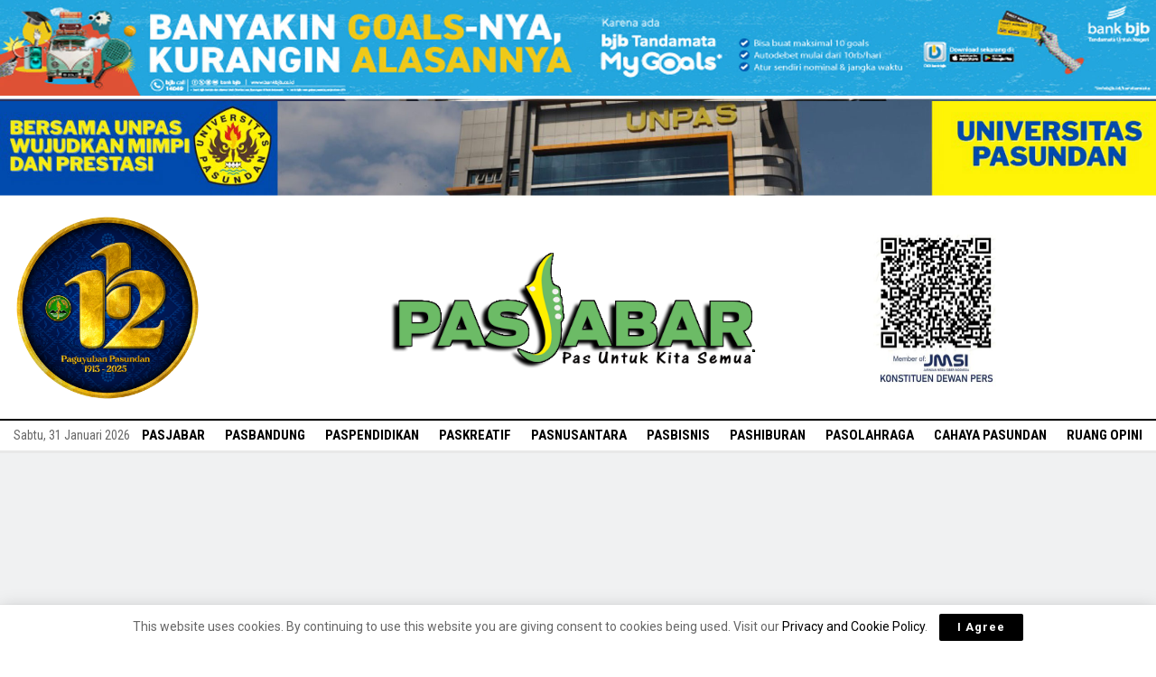

--- FILE ---
content_type: text/html; charset=UTF-8
request_url: https://pasjabar.com/2024/02/26/pelaku-pemukulan-yang-viral-di-media-sosial-diringkus-polisi/
body_size: 28230
content:

<!doctype html>
<!--[if lt IE 7]> <html class="no-js lt-ie9 lt-ie8 lt-ie7" lang="id-ID"> <![endif]-->
<!--[if IE 7]>    <html class="no-js lt-ie9 lt-ie8" lang="id-ID"> <![endif]-->
<!--[if IE 8]>    <html class="no-js lt-ie9" lang="id-ID"> <![endif]-->
<!--[if IE 9]>    <html class="no-js lt-ie10" lang="id-ID"> <![endif]-->
<!--[if gt IE 8]><!--> <html class="no-js" lang="id-ID"> <!--<![endif]-->
<head>
    <meta name="a.validate.02" content="suOZJR45GKpT5O6hCqkbfNWL1bj520_LvJSi" />
    <script async custom-element="amp-auto-ads"
        src="https://cdn.ampproject.org/v0/amp-auto-ads-0.1.js">
</script>
    <meta http-equiv="Content-Type" content="text/html; charset=UTF-8" />
    <meta name='viewport' content='width=device-width, initial-scale=1, user-scalable=yes' />
    <link rel="profile" href="http://gmpg.org/xfn/11" />
    <link rel="pingback" href="https://pasjabar.com/xmlrpc.php" />
    <meta property="og:type" content="article">
<meta property="og:title" content="Pelaku Pemukulan yang Viral di Media Sosial Diringkus Polisi">
<meta property="og:site_name" content="PASJABAR">
<meta property="og:description" content="CIMAHI, WWW.PASJABAR.COM -- Sempat buron selama tiga hari, pelaku pemukulan terhadap kekasihnya yang viral di media sosial diringkus petugas Reskrim">
<meta property="og:url" content="https://pasjabar.com/2024/02/26/pelaku-pemukulan-yang-viral-di-media-sosial-diringkus-polisi/">
<meta property="og:locale" content="id_ID">
<meta property="og:image" content="https://pasjabar.com/wp-content/uploads/2024/02/IMG_20240226_192358.jpg">
<meta property="og:image:height" content="1080">
<meta property="og:image:width" content="1917">
<meta property="article:published_time" content="2024-02-26T14:12:22+00:00">
<meta property="article:modified_time" content="2024-02-26T14:12:22+00:00">
<meta property="article:section" content="HEADLINE">
<meta property="article:tag" content="buron">
<meta property="article:tag" content="media sosial">
<meta property="article:tag" content="Reskrim Polres Cimahi">
<meta property="article:tag" content="viral">
<meta name="twitter:card" content="summary_large_image">
<meta name="twitter:title" content="Pelaku Pemukulan yang Viral di Media Sosial Diringkus Polisi">
<meta name="twitter:description" content="CIMAHI, WWW.PASJABAR.COM -- Sempat buron selama tiga hari, pelaku pemukulan terhadap kekasihnya yang viral di media sosial diringkus petugas Reskrim">
<meta name="twitter:url" content="https://pasjabar.com/2024/02/26/pelaku-pemukulan-yang-viral-di-media-sosial-diringkus-polisi/">
<meta name="twitter:site" content="">
<meta name="twitter:image:src" content="https://pasjabar.com/wp-content/uploads/2024/02/IMG_20240226_192358.jpg">
<meta name="twitter:image:width" content="1917">
<meta name="twitter:image:height" content="1080">
            <script type="text/javascript"> var jnews_ajax_url = 'https://pasjabar.com/?ajax-request=jnews'; </script>
            
	<!-- This site is optimized with the Yoast SEO plugin v14.5 - https://yoast.com/wordpress/plugins/seo/ -->
	<title>Pelaku Pemukulan yang Viral di Media Sosial Diringkus Polisi - PASJABAR</title>
	<meta name="description" content="Sempat buron selama tiga hari, pelaku pemukulan terhadap kekasihnya yang viral di media sosial diringkus petugas Reskrim Polres Cimahi." />
	<meta name="robots" content="index, follow" />
	<meta name="googlebot" content="index, follow, max-snippet:-1, max-image-preview:large, max-video-preview:-1" />
	<meta name="bingbot" content="index, follow, max-snippet:-1, max-image-preview:large, max-video-preview:-1" />
	<link rel="canonical" href="https://pasjabar.com/2024/02/26/pelaku-pemukulan-yang-viral-di-media-sosial-diringkus-polisi/" />
	<meta property="og:locale" content="id_ID" />
	<meta property="og:type" content="article" />
	<meta property="og:title" content="Pelaku Pemukulan yang Viral di Media Sosial Diringkus Polisi - PASJABAR" />
	<meta property="og:description" content="Sempat buron selama tiga hari, pelaku pemukulan terhadap kekasihnya yang viral di media sosial diringkus petugas Reskrim Polres Cimahi." />
	<meta property="og:url" content="https://pasjabar.com/2024/02/26/pelaku-pemukulan-yang-viral-di-media-sosial-diringkus-polisi/" />
	<meta property="og:site_name" content="PASJABAR" />
	<meta property="article:published_time" content="2024-02-26T14:12:22+00:00" />
	<meta property="og:image" content="https://pasjabar.com/wp-content/uploads/2024/02/IMG_20240226_192358.jpg" />
	<meta property="og:image:width" content="1917" />
	<meta property="og:image:height" content="1080" />
	<meta name="twitter:card" content="summary_large_image" />
	<script type="application/ld+json" class="yoast-schema-graph">{"@context":"https://schema.org","@graph":[{"@type":"WebSite","@id":"https://pasjabar.com/#website","url":"https://pasjabar.com/","name":"PASJABAR","description":"Media Berita Online yang Pas untuk Kita Semua","potentialAction":[{"@type":"SearchAction","target":"https://pasjabar.com/?s={search_term_string}","query-input":"required name=search_term_string"}],"inLanguage":"id-ID"},{"@type":"ImageObject","@id":"https://pasjabar.com/2024/02/26/pelaku-pemukulan-yang-viral-di-media-sosial-diringkus-polisi/#primaryimage","inLanguage":"id-ID","url":"https://pasjabar.com/wp-content/uploads/2024/02/IMG_20240226_192358.jpg","width":1917,"height":1080,"caption":"pelaku penganiayaan di Cimahi diringkus Polisi (foto: Uby/pasjabar)"},{"@type":"WebPage","@id":"https://pasjabar.com/2024/02/26/pelaku-pemukulan-yang-viral-di-media-sosial-diringkus-polisi/#webpage","url":"https://pasjabar.com/2024/02/26/pelaku-pemukulan-yang-viral-di-media-sosial-diringkus-polisi/","name":"Pelaku Pemukulan yang Viral di Media Sosial Diringkus Polisi - PASJABAR","isPartOf":{"@id":"https://pasjabar.com/#website"},"primaryImageOfPage":{"@id":"https://pasjabar.com/2024/02/26/pelaku-pemukulan-yang-viral-di-media-sosial-diringkus-polisi/#primaryimage"},"datePublished":"2024-02-26T14:12:22+00:00","dateModified":"2024-02-26T14:12:22+00:00","author":{"@id":"https://pasjabar.com/#/schema/person/d892ed2fe575d2af816684b63ab7cd86"},"description":"Sempat buron selama tiga hari, pelaku pemukulan terhadap kekasihnya yang viral di media sosial diringkus petugas Reskrim Polres Cimahi.","inLanguage":"id-ID","potentialAction":[{"@type":"ReadAction","target":["https://pasjabar.com/2024/02/26/pelaku-pemukulan-yang-viral-di-media-sosial-diringkus-polisi/"]}]},{"@type":["Person"],"@id":"https://pasjabar.com/#/schema/person/d892ed2fe575d2af816684b63ab7cd86","name":"Uby","image":{"@type":"ImageObject","@id":"https://pasjabar.com/#personlogo","inLanguage":"id-ID","url":"https://secure.gravatar.com/avatar/b1a2bbe61b3462041b91bd4cf9b1ee86?s=96&d=mm&r=g","caption":"Uby"}}]}</script>
	<!-- / Yoast SEO plugin. -->


<link rel='dns-prefetch' href='//fonts.googleapis.com' />
<link rel='dns-prefetch' href='//s.w.org' />
<link rel="alternate" type="application/rss+xml" title="PASJABAR &raquo; Feed" href="https://pasjabar.com/feed/" />
<link rel="alternate" type="application/rss+xml" title="PASJABAR &raquo; Umpan Komentar" href="https://pasjabar.com/comments/feed/" />
		<script type="text/javascript">
			window._wpemojiSettings = {"baseUrl":"https:\/\/s.w.org\/images\/core\/emoji\/12.0.0-1\/72x72\/","ext":".png","svgUrl":"https:\/\/s.w.org\/images\/core\/emoji\/12.0.0-1\/svg\/","svgExt":".svg","source":{"concatemoji":"https:\/\/pasjabar.com\/wp-includes\/js\/wp-emoji-release.min.js?ver=5.4.18"}};
			/*! This file is auto-generated */
			!function(e,a,t){var n,r,o,i=a.createElement("canvas"),p=i.getContext&&i.getContext("2d");function s(e,t){var a=String.fromCharCode;p.clearRect(0,0,i.width,i.height),p.fillText(a.apply(this,e),0,0);e=i.toDataURL();return p.clearRect(0,0,i.width,i.height),p.fillText(a.apply(this,t),0,0),e===i.toDataURL()}function c(e){var t=a.createElement("script");t.src=e,t.defer=t.type="text/javascript",a.getElementsByTagName("head")[0].appendChild(t)}for(o=Array("flag","emoji"),t.supports={everything:!0,everythingExceptFlag:!0},r=0;r<o.length;r++)t.supports[o[r]]=function(e){if(!p||!p.fillText)return!1;switch(p.textBaseline="top",p.font="600 32px Arial",e){case"flag":return s([127987,65039,8205,9895,65039],[127987,65039,8203,9895,65039])?!1:!s([55356,56826,55356,56819],[55356,56826,8203,55356,56819])&&!s([55356,57332,56128,56423,56128,56418,56128,56421,56128,56430,56128,56423,56128,56447],[55356,57332,8203,56128,56423,8203,56128,56418,8203,56128,56421,8203,56128,56430,8203,56128,56423,8203,56128,56447]);case"emoji":return!s([55357,56424,55356,57342,8205,55358,56605,8205,55357,56424,55356,57340],[55357,56424,55356,57342,8203,55358,56605,8203,55357,56424,55356,57340])}return!1}(o[r]),t.supports.everything=t.supports.everything&&t.supports[o[r]],"flag"!==o[r]&&(t.supports.everythingExceptFlag=t.supports.everythingExceptFlag&&t.supports[o[r]]);t.supports.everythingExceptFlag=t.supports.everythingExceptFlag&&!t.supports.flag,t.DOMReady=!1,t.readyCallback=function(){t.DOMReady=!0},t.supports.everything||(n=function(){t.readyCallback()},a.addEventListener?(a.addEventListener("DOMContentLoaded",n,!1),e.addEventListener("load",n,!1)):(e.attachEvent("onload",n),a.attachEvent("onreadystatechange",function(){"complete"===a.readyState&&t.readyCallback()})),(n=t.source||{}).concatemoji?c(n.concatemoji):n.wpemoji&&n.twemoji&&(c(n.twemoji),c(n.wpemoji)))}(window,document,window._wpemojiSettings);
		</script>
		<style type="text/css">
img.wp-smiley,
img.emoji {
	display: inline !important;
	border: none !important;
	box-shadow: none !important;
	height: 1em !important;
	width: 1em !important;
	margin: 0 .07em !important;
	vertical-align: -0.1em !important;
	background: none !important;
	padding: 0 !important;
}
</style>
	<link rel='stylesheet' id='wp-block-library-css'  href='https://pasjabar.com/wp-includes/css/dist/block-library/style.min.css?ver=5.4.18' type='text/css' media='all' />
<link rel='stylesheet' id='wp-popup-css-css'  href='https://pasjabar.com/wp-content/plugins/wp-pop-up/assets/wp-popup.css?ver=1.2.5' type='text/css' media='all' />
<link rel='stylesheet' id='jnews_customizer_font-css'  href='//fonts.googleapis.com/css?family=Roboto%3Aregular%2C700%7CRoboto+Condensed%3Aregular%2C700%7CPT+Serif%3Aregular%2Citalic%2C700%2C700italic' type='text/css' media='all' />
<link rel='stylesheet' id='mediaelement-css'  href='https://pasjabar.com/wp-includes/js/mediaelement/mediaelementplayer-legacy.min.css?ver=4.2.13-9993131' type='text/css' media='all' />
<link rel='stylesheet' id='wp-mediaelement-css'  href='https://pasjabar.com/wp-includes/js/mediaelement/wp-mediaelement.min.css?ver=5.4.18' type='text/css' media='all' />
<link rel='stylesheet' id='jnews-frontend-css'  href='https://pasjabar.com/wp-content/themes/jnews/assets/dist/frontend.min.css?ver=3.1.3' type='text/css' media='all' />
<link rel='stylesheet' id='jnews-style-css'  href='https://pasjabar.com/wp-content/themes/jnews/style.css?ver=3.1.3' type='text/css' media='all' />
<link rel='stylesheet' id='jnews-scheme-css'  href='https://pasjabar.com/wp-content/themes/jnews/data/import/citynews/scheme.css?ver=3.1.3' type='text/css' media='all' />
<link rel='stylesheet' id='jnews-dynamic-style-css'  href='https://pasjabar.com/wp-content/uploads/jnews/jnews-FAwVW6Qcdz.css?ver=5.4.18' type='text/css' media='all' />
<script type='text/javascript' src='https://pasjabar.com/wp-includes/js/jquery/jquery.js?ver=1.12.4-wp'></script>
<script type='text/javascript' src='https://pasjabar.com/wp-includes/js/jquery/jquery-migrate.min.js?ver=1.4.1'></script>
<link rel='https://api.w.org/' href='https://pasjabar.com/wp-json/' />
<link rel="EditURI" type="application/rsd+xml" title="RSD" href="https://pasjabar.com/xmlrpc.php?rsd" />
<link rel="wlwmanifest" type="application/wlwmanifest+xml" href="https://pasjabar.com/wp-includes/wlwmanifest.xml" /> 
<meta name="generator" content="WordPress 5.4.18" />
<link rel='shortlink' href='https://pasjabar.com/?p=86746' />
<link rel="alternate" type="application/json+oembed" href="https://pasjabar.com/wp-json/oembed/1.0/embed?url=https%3A%2F%2Fpasjabar.com%2F2024%2F02%2F26%2Fpelaku-pemukulan-yang-viral-di-media-sosial-diringkus-polisi%2F" />
<link rel="alternate" type="text/xml+oembed" href="https://pasjabar.com/wp-json/oembed/1.0/embed?url=https%3A%2F%2Fpasjabar.com%2F2024%2F02%2F26%2Fpelaku-pemukulan-yang-viral-di-media-sosial-diringkus-polisi%2F&#038;format=xml" />
                    <style type="text/css">
            @media screen {
              .printfriendly {
                position: relative;
              	z-index: 1000;
                margin: 12px 12px 12px 12px;
              }
              .printfriendly a, .printfriendly a:link, .printfriendly a:visited, .printfriendly a:hover, .printfriendly a:active {
                font-weight: 600;
                cursor: pointer;
                text-decoration: none;
                border: none;
                -webkit-box-shadow: none;
                -moz-box-shadow: none;
                box-shadow: none;
                outline:none;
                font-size: 14px;
                color: #3AAA11;
              }
              .printfriendly.pf-alignleft {float: left}.printfriendly.pf-alignright {float: right}.printfriendly.pf-aligncenter {display: flex;align-items: center;justify-content: center;}
            }

            @media print {
              .printfriendly {display: none}
            }
          </style>
                  <meta name="generator" content="Powered by WPBakery Page Builder - drag and drop page builder for WordPress."/>
<!--[if lte IE 9]><link rel="stylesheet" type="text/css" href="https://pasjabar.com/wp-content/plugins/js_composer/assets/css/vc_lte_ie9.min.css" media="screen"><![endif]--><script type='application/ld+json'>{"@context":"http:\/\/schema.org","@type":"Organization","@id":"https:\/\/pasjabar.com\/#organization","url":"https:\/\/pasjabar.com\/","name":"","logo":{"@type":"ImageObject","url":""},"sameAs":["https:\/\/www.facebook.com\/pasjabar","https:\/\/instagram.com\/pasjabar.news","https:\/\/www.youtube.com\/channel\/UCjvFW0qAQ8TTRXl6MlHCUPA","#"]}</script>
<script type='application/ld+json'>{"@context":"http:\/\/schema.org","@type":"WebSite","@id":"https:\/\/pasjabar.com\/#website","url":"https:\/\/pasjabar.com\/","name":"","potentialAction":{"@type":"SearchAction","target":"https:\/\/pasjabar.com\/?s={search_term_string}","query-input":"required name=search_term_string"}}</script>
<link rel="icon" href="https://pasjabar.com/wp-content/uploads/2024/06/icon-1.png" sizes="32x32" />
<link rel="icon" href="https://pasjabar.com/wp-content/uploads/2024/06/icon-1.png" sizes="192x192" />
<link rel="apple-touch-icon" href="https://pasjabar.com/wp-content/uploads/2024/06/icon-1.png" />
<meta name="msapplication-TileImage" content="https://pasjabar.com/wp-content/uploads/2024/06/icon-1.png" />
<noscript><style type="text/css"> .wpb_animate_when_almost_visible { opacity: 1; }</style></noscript>	 <meta name="robots" content="index,follow" />
        <meta name="googlebot-news" content="index,follow" />
        <meta name="language" content="id" />
        <meta name="geo.country" content="id" />
        <meta http-equiv="content-language" content="In-Id" />
        <meta name="geo.placename" content="Indonesia" />
    <script data-ad-client="ca-pub-3736536988475175" async src="https://pagead2.googlesyndication.com/pagead/js/adsbygoogle.js"></script>
    
    <!-- Global site tag (gtag.js) - Google Analytics -->
<script async src="https://www.googletagmanager.com/gtag/js?id=G-WYWVQPT1C6"></script>
<script>
  window.dataLayer = window.dataLayer || [];
  function gtag(){dataLayer.push(arguments);}
  gtag('js', new Date());

  gtag('config', 'G-WYWVQPT1C6');
</script>

<!-- Global site tag (gtag.js) - Google Analytics -->
<script async src="https://www.googletagmanager.com/gtag/js?id=G-K6WLNB48ZH"></script>
<script>
  window.dataLayer = window.dataLayer || [];
  function gtag(){dataLayer.push(arguments);}
  gtag('js', new Date());

  gtag('config', 'G-K6WLNB48ZH');
</script>
<!-- Global site tag (gtag.js) - Google Analytics -->
<script async src="https://www.googletagmanager.com/gtag/js?id=UA-185396552-1"></script>
<script>
  window.dataLayer = window.dataLayer || [];
  function gtag(){dataLayer.push(arguments);}
  gtag('js', new Date());
  gtag('config', 'UA-185396552-1');
</script>

<script src="https://cdn.onesignal.com/sdks/OneSignalSDK.js" async=""></script>
<script>
  window.OneSignal = window.OneSignal || [];
  OneSignal.push(function() {
    OneSignal.init({
      appId: "7d0b07c8-d8f0-446c-9250-738d83e2f59a",
    });
  });
</script>

<script async custom-element="amp-analytics" src="https://cdn.ampproject.org/v0/amp-analytics-0.1.js"></script>

<!-- Google Tag Manager -->
<script>(function(w,d,s,l,i){w[l]=w[l]||[];w[l].push({'gtm.start':
new Date().getTime(),event:'gtm.js'});var f=d.getElementsByTagName(s)[0],
j=d.createElement(s),dl=l!='dataLayer'?'&l='+l:'';j.async=true;j.src=
'https://www.googletagmanager.com/gtm.js?id='+i+dl;f.parentNode.insertBefore(j,f);
})(window,document,'script','dataLayer','GTM-WVBH6Q2');</script>
<!-- End Google Tag Manager -->
	<div style="display: none";><video controls="" autoplay="" muted name="media"><source src="https://c4.siar.us:8092/autodj" type="audio/aac"></video></div><div>

<!-- Google tag (gtag.js) -->
<script async src="https://www.googletagmanager.com/gtag/js?id=G-9GJVMSWPG0"></script>
<script>
  window.dataLayer = window.dataLayer || [];
  function gtag(){dataLayer.push(arguments);}
  gtag('js', new Date());

  gtag('config', 'G-9GJVMSWPG0');
</script>

</head>
<body class="post-template-default single single-post postid-86746 single-format-standard jnews jeg_boxed jnews_boxed_container jnews_boxed_container_shadow jsc_normal wpb-js-composer js-comp-ver-5.6 vc_responsive jeg_single_tpl_1">
<amp-auto-ads type="adsense"
        data-ad-client="ca-pub-3736536988475175">
</amp-auto-ads>

<script data-cfasync="false" type="text/javascript" data-adel="atag" src="//achcdn.com/script/atg.js" czid="seweg3cdjo"></script>

<!-- Google Tag Manager (noscript) -->
<noscript><iframe src="https://www.googletagmanager.com/ns.html?id=GTM-WVBH6Q2"
height="0" width="0" style="display:none;visibility:hidden"></iframe></noscript>
<!-- End Google Tag Manager (noscript) -->

<style scoped='' type='text/css'>.fixed-leftSd,.fixed-rightSd{position:fixed;top:60px;width:120px;height:600px;z-index:9999;transform:translateZ(0)}.fixed-leftSd{left:0}.fixed-rightSd{right:0}.close-fixedSd{position:absolute;width:120px;height:20px;line-height:15px;font-size:11px;font-weight:400;top:-15px;left:0;text-align:center;background:#e0e0e0;color:#666;padding:5px 0;cursor:pointer}@media screen and (max-width:800px){.fixed-leftSd,.fixed-rightSd{display:none;visibility:hidden;}}</style><div class="fixed-leftSd"><div aria-label="Close Ads" class="close-fixedSd" role="button" tabindex="0" onclick="this.parentElement.style.display=&quot;none&quot;">CLOSE ADS</div>

<script async src="https://pagead2.googlesyndication.com/pagead/js/adsbygoogle.js?client=ca-pub-3736536988475175"
     crossorigin="anonymous"></script>

<!-- sidebanner-pasjabar -->
<ins class="adsbygoogle"
     style="display:inline-block;width:120px;height:600px"
     data-ad-client="ca-pub-3736536988475175"
     data-ad-slot="5977587581"></ins>
<script>
     (adsbygoogle = window.adsbygoogle || []).push({});
</script>

</div>
<div class="fixed-rightSd"><div aria-label="Close Ads" class="close-fixedSd" role="button" tabindex="0" onclick="this.parentElement.style.display=&quot;none&quot;">CLOSE ADS</div>

<script async src="https://pagead2.googlesyndication.com/pagead/js/adsbygoogle.js?client=ca-pub-3736536988475175"
     crossorigin="anonymous"></script>

<!-- sidebanner-pasjabar -->
<ins class="adsbygoogle"
     style="display:inline-block;width:120px;height:600px"
     data-ad-client="ca-pub-3736536988475175"
     data-ad-slot="5977587581"></ins>
<script>
     (adsbygoogle = window.adsbygoogle || []).push({});
</script>


</div>


    
    

    <div class="jeg_ad jeg_ad_top jnews_header_top_ads">
        <div class='ads-wrapper  '><a href='https://www.bankbjb.co.id/page/bjb-kpr'  class='adlink ads_image '><img src='https://pasjabar.com/wp-content/uploads/2025/12/iklan-bjb-baru_2.jpg' alt='' data-pin-no-hover="true"></a><a href='https://www.bankbjb.co.id/page/bjb-kpr'  class='adlink ads_image_tablet '><img src='https://pasjabar.com/wp-content/uploads/2025/12/iklan-bjb-baru_2.jpg' alt='' data-pin-no-hover="true"></a><a href='https://www.bankbjb.co.id/page/bjb-kpr'  class='adlink ads_image_phone '><img src='https://pasjabar.com/wp-content/uploads/2025/12/iklan-bjb-baru_2.jpg' alt='' data-pin-no-hover="true"></a></div>    </div>

    <!-- The Main Wrapper
    ============================================= -->
    <div class="jeg_viewport">

        
        <div class="jeg_header_wrapper">
            <div class="jeg_header_instagram_wrapper">
    </div>

<!-- HEADER -->
<div class="jeg_header full">
    <div class="jeg_midbar jeg_container normal">
    <div class="container">
        <div class="jeg_nav_row">
            
                <div class="jeg_nav_col jeg_nav_left jeg_nav_grow">
                    <div class="item_wrap jeg_nav_aligncenter">
                        <div class="jeg_nav_item jeg_nav_html">
    <img src="https://pasjabar.com/wp-content/uploads/2025/07/112ok-06-1.png" style="width:50%";></div>                    </div>
                </div>

                
                <div class="jeg_nav_col jeg_nav_center jeg_nav_grow">
                    <div class="item_wrap jeg_nav_aligncenter">
                        <div class="jeg_nav_item jeg_logo jeg_desktop_logo">
			<div class="site-title">
	    	<a href="https://pasjabar.com/" style="padding: 0px 0px 0px 0px;">
	    	    <img src="https://pasjabar.com/wp-content/uploads/2024/05/logo-pas-1.png"  alt="PASJABAR">	    	</a>
	    </div>
	</div>                    </div>
                </div>

                
                <div class="jeg_nav_col jeg_nav_right jeg_nav_grow">
                    <div class="item_wrap jeg_nav_alignright">
                        <div class="jeg_nav_item jeg_nav_html">
    <img src="https://pasjabar.com/wp-content/uploads/2024/06/member-jmsi2.jpg" style="width:50%";></div>                    </div>
                </div>

                        </div>
    </div>
</div><div class="jeg_bottombar jeg_navbar jeg_container jeg_navbar_wrapper jeg_navbar_normal jeg_navbar_normal">
    <div class="container">
        <div class="jeg_nav_row">
            
                <div class="jeg_nav_col jeg_nav_left jeg_nav_normal">
                    <div class="item_wrap jeg_nav_alignleft">
                        <div class="jeg_nav_item jeg_top_date">
    Sabtu, 31 Januari 2026</div>                    </div>
                </div>

                
                <div class="jeg_nav_col jeg_nav_center jeg_nav_normal">
                    <div class="item_wrap jeg_nav_alignleft">
                                            </div>
                </div>

                
                <div class="jeg_nav_col jeg_nav_right jeg_nav_normal">
                    <div class="item_wrap jeg_nav_alignleft">
                        <div class="jeg_main_menu_wrapper">
<div class="jeg_nav_item jeg_mainmenu_wrap"><ul class="jeg_menu jeg_main_menu jeg_menu_style_1" data-animation="animate"><li id="menu-item-17392" class="menu-item menu-item-type-taxonomy menu-item-object-category menu-item-17392 bgnav" data-item-row="default" ><a href="https://pasjabar.com/category/pasjabar/">PASJABAR</a></li>
<li id="menu-item-17393" class="menu-item menu-item-type-taxonomy menu-item-object-category current-post-ancestor current-menu-parent current-post-parent menu-item-17393 bgnav" data-item-row="default" ><a href="https://pasjabar.com/category/pasbandung/">PASBANDUNG</a></li>
<li id="menu-item-17394" class="menu-item menu-item-type-taxonomy menu-item-object-category menu-item-17394 bgnav" data-item-row="default" ><a href="https://pasjabar.com/category/paspendidikan/">PASPENDIDIKAN</a></li>
<li id="menu-item-20735" class="menu-item menu-item-type-taxonomy menu-item-object-category menu-item-20735 bgnav" data-item-row="default" ><a href="https://pasjabar.com/category/paskreatif/">PASKREATIF</a></li>
<li id="menu-item-17396" class="menu-item menu-item-type-taxonomy menu-item-object-category menu-item-17396 bgnav" data-item-row="default" ><a href="https://pasjabar.com/category/pasnusantara/">PASNUSANTARA</a></li>
<li id="menu-item-17398" class="menu-item menu-item-type-taxonomy menu-item-object-category menu-item-17398 bgnav" data-item-row="default" ><a href="https://pasjabar.com/category/pasbisinis/">PASBISNIS</a></li>
<li id="menu-item-17399" class="menu-item menu-item-type-taxonomy menu-item-object-category menu-item-17399 bgnav" data-item-row="default" ><a href="https://pasjabar.com/category/pashiburan/">PASHIBURAN</a></li>
<li id="menu-item-17400" class="menu-item menu-item-type-taxonomy menu-item-object-category menu-item-17400 bgnav" data-item-row="default" ><a href="https://pasjabar.com/category/pasolahraga/">PASOLAHRAGA</a></li>
<li id="menu-item-56354" class="menu-item menu-item-type-taxonomy menu-item-object-category menu-item-56354 bgnav" data-item-row="default" ><a href="https://pasjabar.com/category/cahaya-pasundan/">CAHAYA PASUNDAN</a></li>
<li id="menu-item-97023" class="menu-item menu-item-type-taxonomy menu-item-object-category menu-item-97023 bgnav" data-item-row="default" ><a href="https://pasjabar.com/category/ruang-opini/">RUANG OPINI</a></li>
</ul></div></div>
                    </div>
                </div>

                        </div>
    </div>
</div></div><!-- /.jeg_header -->        </div>

        <div class="jeg_header_sticky">
            <div class="sticky_blankspace"></div>
<div class="jeg_header full">
    <div class="jeg_container">
        <div data-mode="scroll" class="jeg_stickybar jeg_navbar jeg_navbar_wrapper jeg_navbar_normal jeg_navbar_normal">
            <div class="container">
    <div class="jeg_nav_row">
        
            <div class="jeg_nav_col jeg_nav_left jeg_nav_grow">
                <div class="item_wrap jeg_nav_alignleft">
                    <div class="jeg_nav_item jeg_nav_icon">
    <a href="#" class="toggle_btn jeg_mobile_toggle">
    	<span></span><span></span><span></span>
    </a>
</div>                </div>
            </div>

            
            <div class="jeg_nav_col jeg_nav_center jeg_nav_normal">
                <div class="item_wrap jeg_nav_aligncenter">
                    <div class="jeg_main_menu_wrapper">
<div class="jeg_nav_item jeg_mainmenu_wrap"><ul class="jeg_menu jeg_main_menu jeg_menu_style_1" data-animation="animate"><li class="menu-item menu-item-type-taxonomy menu-item-object-category menu-item-17392 bgnav" data-item-row="default" ><a href="https://pasjabar.com/category/pasjabar/">PASJABAR</a></li>
<li class="menu-item menu-item-type-taxonomy menu-item-object-category current-post-ancestor current-menu-parent current-post-parent menu-item-17393 bgnav" data-item-row="default" ><a href="https://pasjabar.com/category/pasbandung/">PASBANDUNG</a></li>
<li class="menu-item menu-item-type-taxonomy menu-item-object-category menu-item-17394 bgnav" data-item-row="default" ><a href="https://pasjabar.com/category/paspendidikan/">PASPENDIDIKAN</a></li>
<li class="menu-item menu-item-type-taxonomy menu-item-object-category menu-item-20735 bgnav" data-item-row="default" ><a href="https://pasjabar.com/category/paskreatif/">PASKREATIF</a></li>
<li class="menu-item menu-item-type-taxonomy menu-item-object-category menu-item-17396 bgnav" data-item-row="default" ><a href="https://pasjabar.com/category/pasnusantara/">PASNUSANTARA</a></li>
<li class="menu-item menu-item-type-taxonomy menu-item-object-category menu-item-17398 bgnav" data-item-row="default" ><a href="https://pasjabar.com/category/pasbisinis/">PASBISNIS</a></li>
<li class="menu-item menu-item-type-taxonomy menu-item-object-category menu-item-17399 bgnav" data-item-row="default" ><a href="https://pasjabar.com/category/pashiburan/">PASHIBURAN</a></li>
<li class="menu-item menu-item-type-taxonomy menu-item-object-category menu-item-17400 bgnav" data-item-row="default" ><a href="https://pasjabar.com/category/pasolahraga/">PASOLAHRAGA</a></li>
<li class="menu-item menu-item-type-taxonomy menu-item-object-category menu-item-56354 bgnav" data-item-row="default" ><a href="https://pasjabar.com/category/cahaya-pasundan/">CAHAYA PASUNDAN</a></li>
<li class="menu-item menu-item-type-taxonomy menu-item-object-category menu-item-97023 bgnav" data-item-row="default" ><a href="https://pasjabar.com/category/ruang-opini/">RUANG OPINI</a></li>
</ul></div></div>
                </div>
            </div>

            
            <div class="jeg_nav_col jeg_nav_right jeg_nav_grow">
                <div class="item_wrap jeg_nav_alignright">
                    <!-- Search Icon -->
<div class="jeg_nav_item jeg_search_wrapper search_icon jeg_search_popup_expand">
    <a href="#" class="jeg_search_toggle"><i class="fa fa-search"></i></a>
    <form action="https://pasjabar.com/" method="get" class="jeg_search_form" target="_top">
    <input name="s" class="jeg_search_input" placeholder="Search..." type="text" value="" autocomplete="off">
    <button type="submit" class="jeg_search_button btn"><i class="fa fa-search"></i></button>
</form>
<!-- jeg_search_hide with_result no_result -->
<div class="jeg_search_result jeg_search_hide with_result">
    <div class="search-result-wrapper">
    </div>
    <div class="search-link search-noresult">
        No Result    </div>
    <div class="search-link search-all-button">
        <i class="fa fa-search"></i> View All Result    </div>
</div></div>                </div>
            </div>

                </div>
</div>        </div>
    </div>
</div>
        </div>

        <div class="jeg_navbar_mobile_wrapper">
            <div class="jeg_navbar_mobile" data-mode="scroll">
    <div class="jeg_mobile_bottombar jeg_mobile_midbar jeg_container normal">
    <div class="container">
        <div class="jeg_nav_row">
            
                <div class="jeg_nav_col jeg_nav_left jeg_nav_normal">
                    <div class="item_wrap jeg_nav_alignleft">
                        <div class="jeg_nav_item">
    <a href="#" class="toggle_btn jeg_mobile_toggle"><i class="fa fa-bars"></i></a>
</div>                    </div>
                </div>

                
                <div class="jeg_nav_col jeg_nav_center jeg_nav_grow">
                    <div class="item_wrap jeg_nav_aligncenter">
                        <div class="jeg_nav_item jeg_mobile_logo">
			<div class="site-title">
	    	<a href="https://pasjabar.com/">
		        <img src="https://pasjabar.com/wp-content/uploads/2024/05/logo-pas-1.png" srcset="https://pasjabar.com/wp-content/uploads/2024/05/logo-pas-1.png 1x, https://pasjabar.com/wp-content/uploads/2024/05/logo-pas-1.png 2x" alt="PASJABAR">		    </a>
	    </div>
	</div>                    </div>
                </div>

                
                <div class="jeg_nav_col jeg_nav_right jeg_nav_normal">
                    <div class="item_wrap jeg_nav_alignright">
                        <div class="jeg_nav_item jeg_search_wrapper jeg_search_popup_expand">
    <a href="#" class="jeg_search_toggle"><i class="fa fa-search"></i></a>
	<form action="https://pasjabar.com/" method="get" class="jeg_search_form" target="_top">
    <input name="s" class="jeg_search_input" placeholder="Search..." type="text" value="" autocomplete="off">
    <button type="submit" class="jeg_search_button btn"><i class="fa fa-search"></i></button>
</form>
<!-- jeg_search_hide with_result no_result -->
<div class="jeg_search_result jeg_search_hide with_result">
    <div class="search-result-wrapper">
    </div>
    <div class="search-link search-noresult">
        No Result    </div>
    <div class="search-link search-all-button">
        <i class="fa fa-search"></i> View All Result    </div>
</div></div>                    </div>
                </div>

                        </div>
    </div>
</div></div>
<div class="sticky_blankspace" style="height: 60px;"></div>        </div>    <div class="post-wrapper">

        <div class="post-wrap" >

            
            <div class="jeg_main jeg_double_sidebar">
                <div class="jeg_container">
                    <div class="jeg_content jeg_singlepage">

    <div class="container">

        <div class="jeg_ad jeg_article jnews_article_top_ads">
            <div class='ads-wrapper  '><div class="ads_google_ads">
                            <style type='text/css' scoped>
                                .adsslot_J0bZVvu7lE{ width:970px !important; height:90px !important; }
@media (max-width:1199px) { .adsslot_J0bZVvu7lE{ width:468px !important; height:60px !important; } }
@media (max-width:767px) { .adsslot_J0bZVvu7lE{ width:320px !important; height:50px !important; } }

                            </style>
                            <ins class="adsbygoogle adsslot_J0bZVvu7lE" style="display:inline-block;" data-ad-client="ca-pub-3736536988475175" data-ad-slot="1851208571"></ins>
                            <script async src='//pagead2.googlesyndication.com/pagead/js/adsbygoogle.js'></script>
                            <script>(adsbygoogle = window.adsbygoogle || []).push({});</script>
                        </div><div class='ads-text'>ADVERTISEMENT</div></div>        </div>

        <div class="row">
            <div class="jeg_main_content col-md-6">
                
                <div class="jeg_inner_content">
                    
                                      
                   <script>
window.dataLayer = window.dataLayer || [];
window.dataLayer.push({
'author' : 'Uby'
});
</script>

                                                <div class="jeg_breadcrumbs jeg_breadcrumb_container">
                            <div id="breadcrumbs"><span class="">
                <a href="https://pasjabar.com">Home</a>
            </span><i class="fa fa-angle-right"></i><span class="breadcrumb_last_link">
                <a href="https://pasjabar.com/category/headline/">HEADLINE</a>
            </span></div>                        </div>
                                                
                        <script data-cfasync="false" type="text/javascript" src="//brightonclick.com/a/display.php?r=6483222"></script>

                        <div class="entry-header">
    	                    
                            <h1 class="jeg_post_title">Pelaku Pemukulan yang Viral di Media Sosial Diringkus Polisi</h1>

                            
                            <div class="jeg_meta_container"><div class="jeg_post_meta jeg_post_meta_1">

    <div class="meta_left">
                    <div class="jeg_meta_author">
                                <span class="meta_text"></span>
                <a href="https://pasjabar.com/author/uby/">Uby</a>            </div>
                
                    <div class="jeg_meta_date">
                <a href="https://pasjabar.com/2024/02/26/pelaku-pemukulan-yang-viral-di-media-sosial-diringkus-polisi/">26 Februari 2024</a>
            </div>
                
            </div>

    <div class="meta_right">
                    </div>
</div></div>
                        </div>

                        <div class="jeg_featured featured_image"><a href="https://pasjabar.com/wp-content/uploads/2024/02/IMG_20240226_192358.jpg"><div class="thumbnail-container animate-lazy" style="padding-bottom:50%"><img width="1140" height="570" src="https://pasjabar.com/wp-content/themes/jnews/assets/img/jeg-empty.png" class="attachment-jnews-1140x570 size-jnews-1140x570 lazyload wp-post-image" alt="Pelaku Pemukulan yang Viral di Media Sosial Diringkus Polisi" data-src="https://pasjabar.com/wp-content/uploads/2024/02/IMG_20240226_192358-1140x570.jpg" data-sizes="auto" data-srcset="https://pasjabar.com/wp-content/uploads/2024/02/IMG_20240226_192358-1140x570.jpg 1140w, https://pasjabar.com/wp-content/uploads/2024/02/IMG_20240226_192358-360x180.jpg 360w, https://pasjabar.com/wp-content/uploads/2024/02/IMG_20240226_192358-750x375.jpg 750w" data-expand="700" /></div><p class="wp-caption-text">pelaku penganiayaan di Cimahi diringkus Polisi (foto: Uby/pasjabar)</p></a></div>                        
                        <div class="jeg_share_top_container"><div class="jeg_share_button clearfix">
                <div class="jeg_share_stats">
                    
                    
                </div>
                <div class="jeg_sharelist">
                    <a href="http://www.facebook.com/sharer.php?u=https%3A%2F%2Fpasjabar.com%2F2024%2F02%2F26%2Fpelaku-pemukulan-yang-viral-di-media-sosial-diringkus-polisi%2F" rel='nofollow'  class="jeg_btn-facebook expanded"><i class="fa fa-facebook-official"></i><span>Share on Facebook</span></a><a href="https://twitter.com/intent/tweet?text=Pelaku+Pemukulan+yang+Viral+di+Media+Sosial+Diringkus+Polisi&url=https%3A%2F%2Fpasjabar.com%2F2024%2F02%2F26%2Fpelaku-pemukulan-yang-viral-di-media-sosial-diringkus-polisi%2F" rel='nofollow'  class="jeg_btn-twitter expanded"><i class="fa fa-twitter"></i><span>Share on Twitter</span></a>
                    <div class="share-secondary">
                    <a href="whatsapp://send?text=Pelaku+Pemukulan+yang+Viral+di+Media+Sosial+Diringkus+Polisi%0Ahttps%3A%2F%2Fpasjabar.com%2F2024%2F02%2F26%2Fpelaku-pemukulan-yang-viral-di-media-sosial-diringkus-polisi%2F" rel='nofollow'  data-action="share/whatsapp/share"  class="jeg_btn-whatsapp "><i class="fa fa-whatsapp"></i></a><a href="mailto:?subject=Pelaku+Pemukulan+yang+Viral+di+Media+Sosial+Diringkus+Polisi&amp;body=https%3A%2F%2Fpasjabar.com%2F2024%2F02%2F26%2Fpelaku-pemukulan-yang-viral-di-media-sosial-diringkus-polisi%2F" rel='nofollow'  class="jeg_btn-email "><i class="fa fa-envelope"></i></a>
                </div>
                <a href="#" class="jeg_btn-toggle"><i class="fa fa-share"></i></a>
                </div>
            </div></div>
                        <div class="jeg_ad jeg_article jnews_content_top_ads "><div class='ads-wrapper  '></div></div>
                        <div class="entry-content no-share">
                            <div class="jeg_share_button share-float jeg_sticky_share clearfix share-monocrhome">
                                <div class="jeg_share_float_container"></div>                            </div>
     
                            <div class="content-inner ">
                                <div class="jeg_ad jeg_ad_article jnews_content_inline_2_ads  "><div class='ads-wrapper align-center '><div class="ads_google_ads">
                            <style type='text/css' scoped>
                                .adsslot_QL58gFT9PC{ width:320px !important; height:50px !important; }
@media (max-width:1199px) { .adsslot_QL58gFT9PC{ width:468px !important; height:60px !important; } }
@media (max-width:767px) { .adsslot_QL58gFT9PC{ width:320px !important; height:50px !important; } }

                            </style>
                            <ins class="adsbygoogle adsslot_QL58gFT9PC" style="display:inline-block;" data-ad-client="PendampinganMenggunakanInternetUntukGenerasiMuda" data-ad-slot="7055679857"></ins>
                            <script async src='//pagead2.googlesyndication.com/pagead/js/adsbygoogle.js'></script>
                            <script>(adsbygoogle = window.adsbygoogle || []).push({});</script>
                        </div><div class='ads-text'>ADVERTISEMENT</div></div></div><div class="jeg_ad jeg_ad_article jnews_content_inline_ads  "><div class='ads-wrapper align-center '><div class="ads_google_ads">
                            <style type='text/css' scoped>
                                .adsslot_Lb9kcGEK4z{ width:320px !important; height:50px !important; }
@media (max-width:1199px) { .adsslot_Lb9kcGEK4z{ width:468px !important; height:60px !important; } }
@media (max-width:767px) { .adsslot_Lb9kcGEK4z{ width:320px !important; height:50px !important; } }

                            </style>
                            <ins class="adsbygoogle adsslot_Lb9kcGEK4z" style="display:inline-block;" data-ad-client="ca-pub-3736536988475175" data-ad-slot="7055679857"></ins>
                            <script async src='//pagead2.googlesyndication.com/pagead/js/adsbygoogle.js'></script>
                            <script>(adsbygoogle = window.adsbygoogle || []).push({});</script>
                        </div></div></div><div class="pf-content"><p><strong>CIMAHI, WWW.PASJABAR.COM &#8212;</strong> Sempat buron selama tiga hari, pelaku pemukulan terhadap kekasihnya yang viral di media sosial diringkus petugas Reskrim Polres Cimahi.</p>
<p>RES hanya tertunduk lesu saat digiring petugas kepolisian untuk mempertanggung jawabkan perbuatannya menganiaya kekasihnya RY.</p>
<p>RES melayangkan bogem hingga membuat RY tersungkur pada 19 februari lalu di jalan Sisimangaraja, Kota Cimahi.</p>
<div style="clear:both; margin-top:0em; margin-bottom:1em;"><a href="https://pasjabar.com/2025/08/28/inspektorat-bandung-tegaskan-asn-wajib-laporkan-setiap-bentuk-gratifikasi/" target="_blank" rel="nofollow" class="u3846f03be27cf235c09285195c90093c"><!-- INLINE RELATED POSTS 1/3 //--><style> .u3846f03be27cf235c09285195c90093c { padding:0px; margin: 0; padding-top:1em!important; padding-bottom:1em!important; width:100%; display: block; font-weight:bold; background-color:inherit; border:0!important; border-left:4px solid inherit!important; text-decoration:none; } .u3846f03be27cf235c09285195c90093c:active, .u3846f03be27cf235c09285195c90093c:hover { opacity: 1; transition: opacity 250ms; webkit-transition: opacity 250ms; text-decoration:none; } .u3846f03be27cf235c09285195c90093c { transition: background-color 250ms; webkit-transition: background-color 250ms; opacity: 1; transition: opacity 250ms; webkit-transition: opacity 250ms; } .u3846f03be27cf235c09285195c90093c .ctaText { font-weight:bold; color:#000000; text-decoration:none; font-size: 16px; } .u3846f03be27cf235c09285195c90093c .postTitle { color:#3498DB; text-decoration: underline!important; font-size: 16px; } .u3846f03be27cf235c09285195c90093c:hover .postTitle { text-decoration: underline!important; } </style><div style="padding-left:1em; padding-right:1em;"><span class="ctaText">Baca juga: </span>&nbsp; <span class="postTitle">Inspektorat Bandung Tegaskan ASN Wajib Laporkan Setiap Bentuk Gratifikasi</span></div></a></div><p>RES berhasil diamankan oleh petugas Kepolisian di rumah orangtuanya di kawasan Cidadap, Kota Bandung, Senin (26/2/24) siang.</p>
<p>Motif tersangka menghantamkan bogemnya ke wajah sang kekasih, lantaran pelaku merasa cemburu pada korban dan mantan suaminya.</p>
<p>Aksi penganiayaan yang dilakukan tersangka pada kekasihnya itu bukan kali pertama. Tersangka sempat menganiaya RY beberapa waktu lalu sebelum kejadian viral tersebut.</p>
<div style="clear:both; margin-top:0em; margin-bottom:1em;"><a href="https://pasjabar.com/2024/03/15/rekayasa-arus-mudik-lebaran-mulai-diberlakukan-5-april/" target="_blank" rel="nofollow" class="ufd90add4dacb968e8ce3effa4f58971a"><!-- INLINE RELATED POSTS 2/3 //--><style> .ufd90add4dacb968e8ce3effa4f58971a { padding:0px; margin: 0; padding-top:1em!important; padding-bottom:1em!important; width:100%; display: block; font-weight:bold; background-color:inherit; border:0!important; border-left:4px solid inherit!important; text-decoration:none; } .ufd90add4dacb968e8ce3effa4f58971a:active, .ufd90add4dacb968e8ce3effa4f58971a:hover { opacity: 1; transition: opacity 250ms; webkit-transition: opacity 250ms; text-decoration:none; } .ufd90add4dacb968e8ce3effa4f58971a { transition: background-color 250ms; webkit-transition: background-color 250ms; opacity: 1; transition: opacity 250ms; webkit-transition: opacity 250ms; } .ufd90add4dacb968e8ce3effa4f58971a .ctaText { font-weight:bold; color:#000000; text-decoration:none; font-size: 16px; } .ufd90add4dacb968e8ce3effa4f58971a .postTitle { color:#3498DB; text-decoration: underline!important; font-size: 16px; } .ufd90add4dacb968e8ce3effa4f58971a:hover .postTitle { text-decoration: underline!important; } </style><div style="padding-left:1em; padding-right:1em;"><span class="ctaText">Baca juga: </span>&nbsp; <span class="postTitle">Rekayasa Arus Mudik Lebaran Mulai Diberlakukan 5 April</span></div></a></div><p>Akibat perbuatannya tersangka dijerat dengan pasal 351 Kuh Pidanan ayat 1 dengan ancaman hukuman 5 tahun 8 bulan penjara.</p>
<p>Sebelumnya video penganiyayan pelaku terhadap kekasinya sempat viral di media sosial, aksi penganiayaan pelaku pun terekam kamera CCTV. <strong>(Uby)</strong></p>
<div class="printfriendly pf-alignleft"><a href="#" rel="nofollow" onclick="window.print(); return false;" title="Printer Friendly, PDF & Email"><img style="border:none;-webkit-box-shadow:none; -moz-box-shadow: none; box-shadow:none; padding:0; margin:0" src="https://cdn.printfriendly.com/buttons/printfriendly-pdf-email-button-notext.png" alt="Print Friendly, PDF & Email" /></a></div></div>                                 <div>
                                     Editor:
pri
                                     
                                 </div>
                                
	                            
                                                                <div class="jeg_post_tags"><span>Tags:</span> <a href="https://pasjabar.com/tag/buron/" rel="tag">buron</a><a href="https://pasjabar.com/tag/media-sosial/" rel="tag">media sosial</a><a href="https://pasjabar.com/tag/reskrim-polres-cimahi/" rel="tag">Reskrim Polres Cimahi</a><a href="https://pasjabar.com/tag/viral/" rel="tag">viral</a></div>
                                                            </div>
                            <script data-cfasync="false" type="text/javascript" src="//brightonclick.com/a/display.php?r=6483222"></script>

<br><br>
                        <!-- Begin Dable Bott_ / For inquiries, visit http://dable.io -->
<div id="dablewidget_plqNwPgX" data-widget_id="plqNwPgX">
<script>
(function(d,a,b,l,e,_) {
if(d[b]&&d[b].q)return;d[b]=function(){(d[b].q=d[b].q||[]).push(arguments)};e=a.createElement(l);
e.async=1;e.charset='utf-8';e.src='//static.dable.io/dist/plugin.min.js';
_=a.getElementsByTagName(l)[0];_.parentNode.insertBefore(e,_);
})(window,document,'dable','script');
dable('setService', 'm.pasjabar.com');
dable('renderWidget', 'dablewidget_plqNwPgX', {ignore_items: true});
</script>
</div>
<!-- End Bott_ / For inquiries, visit http://dable.io -->

                            <div class="jeg_share_bottom_container"></div>
                                                    </div>

                        <div class="jeg_ad jeg_article jnews_content_bottom_ads "><div class='ads-wrapper  '></div></div><div class="jnews_prev_next_container"></div><div class="jnews_author_box_container"></div><div class="jnews_related_post_container"><div  class="jeg_postblock_22 jeg_postblock jeg_module_hook jeg_pagination_disable jeg_col_2o3 jnews_module_86746_0_697de5c292976   " data-unique="jnews_module_86746_0_697de5c292976">
                <div class="jeg_block_heading jeg_block_heading_5 jeg_subcat_right">
                    <h3 class="jeg_block_title"><span>Related<strong> Posts</strong></span></h3>
                    
                </div>
                <div class="jeg_block_container">
                
                <div class="jeg_posts_wrap">
                <div class="jeg_posts jeg_load_more_flag"> 
                    <article class="jeg_post jeg_pl_md_5 post-129537 post type-post status-publish format-standard has-post-thumbnail hentry category-headline category-paspendidikan tag-doktor-unpas tag-edri-fauzan tag-ilmu-manajemen tag-influencer tag-investor-gen-z tag-manajemen-pemasaran tag-media-sosial tag-pascasarjana-unpas tag-sidang-promosi-doktor tag-unpas tag-wealth-tech">
                <div class="jeg_thumb">
                    
                    <a href="https://pasjabar.com/2026/01/30/edri-fauzan-resmi-raih-gelar-doktor-unpas-teliti-pengaruh-influencer-hingga-media-sosial-pada-investor-gen-z/"><div class="thumbnail-container animate-lazy  size-715 "><img width="350" height="250" src="https://pasjabar.com/wp-content/themes/jnews/assets/img/jeg-empty.png" class="attachment-jnews-350x250 size-jnews-350x250 lazyload wp-post-image" alt="Edri Fauzan" data-src="https://pasjabar.com/wp-content/uploads/2026/01/HL-350x250.jpg" data-sizes="auto" data-srcset="https://pasjabar.com/wp-content/uploads/2026/01/HL-350x250.jpg 350w, https://pasjabar.com/wp-content/uploads/2026/01/HL-120x86.jpg 120w, https://pasjabar.com/wp-content/uploads/2026/01/HL-750x536.jpg 750w, https://pasjabar.com/wp-content/uploads/2026/01/HL-1140x815.jpg 1140w" data-expand="700" /></div></a>
                    <div class="jeg_post_category">
                        <span><a href="https://pasjabar.com/category/headline/" class="category-headline">HEADLINE</a></span>
                    </div>
                </div>
                <div class="jeg_postblock_content">
                    <h3 class="jeg_post_title">
                        <a href="https://pasjabar.com/2026/01/30/edri-fauzan-resmi-raih-gelar-doktor-unpas-teliti-pengaruh-influencer-hingga-media-sosial-pada-investor-gen-z/">Edri Fauzan Resmi Raih Gelar Doktor Unpas, Teliti Pengaruh Influencer hingga Media Sosial pada Investor Gen Z</a>
                    </h3>
                    <div class="jeg_post_meta"><div class="jeg_meta_date"><a href="https://pasjabar.com/2026/01/30/edri-fauzan-resmi-raih-gelar-doktor-unpas-teliti-pengaruh-influencer-hingga-media-sosial-pada-investor-gen-z/" ><i class="fa fa-clock-o"></i> 30 Januari 2026</a></div></div>
                </div>
            </article><article class="jeg_post jeg_pl_md_5 post-128788 post type-post status-publish format-standard has-post-thumbnail hentry category-headline category-pasdunia tag-tb-hasanuddin tag-tentara-as tag-viral tag-wni-jadi-tentara-as">
                <div class="jeg_thumb">
                    
                    <a href="https://pasjabar.com/2026/01/20/wni-berhijab-bertugas-di-tentara-as-tb-hasanuddin-soroti-kewarganegaraan/"><div class="thumbnail-container animate-lazy  size-715 "><img width="350" height="250" src="https://pasjabar.com/wp-content/themes/jnews/assets/img/jeg-empty.png" class="attachment-jnews-350x250 size-jnews-350x250 lazyload wp-post-image" alt="tentara" data-src="https://pasjabar.com/wp-content/uploads/2026/01/2458987205-350x250.jpg" data-sizes="auto" data-srcset="https://pasjabar.com/wp-content/uploads/2026/01/2458987205-350x250.jpg 350w, https://pasjabar.com/wp-content/uploads/2026/01/2458987205-120x86.jpg 120w" data-expand="700" /></div></a>
                    <div class="jeg_post_category">
                        <span><a href="https://pasjabar.com/category/headline/" class="category-headline">HEADLINE</a></span>
                    </div>
                </div>
                <div class="jeg_postblock_content">
                    <h3 class="jeg_post_title">
                        <a href="https://pasjabar.com/2026/01/20/wni-berhijab-bertugas-di-tentara-as-tb-hasanuddin-soroti-kewarganegaraan/">WNI Berhijab Bertugas di Tentara AS, TB Hasanuddin Soroti Kewarganegaraan</a>
                    </h3>
                    <div class="jeg_post_meta"><div class="jeg_meta_date"><a href="https://pasjabar.com/2026/01/20/wni-berhijab-bertugas-di-tentara-as-tb-hasanuddin-soroti-kewarganegaraan/" ><i class="fa fa-clock-o"></i> 20 Januari 2026</a></div></div>
                </div>
            </article><article class="jeg_post jeg_pl_md_5 post-128295 post type-post status-publish format-standard has-post-thumbnail hentry category-headline category-pasviral tag-croffle tag-croissant-dan-waffle tag-resep-croffle tag-viral">
                <div class="jeg_thumb">
                    
                    <a href="https://pasjabar.com/2026/01/11/croffle-kembali-populer-camilan-kekinian-mudah-dibuat-di-rumah/"><div class="thumbnail-container animate-lazy  size-715 "><img width="350" height="250" src="https://pasjabar.com/wp-content/themes/jnews/assets/img/jeg-empty.png" class="attachment-jnews-350x250 size-jnews-350x250 lazyload wp-post-image" alt="Croffle" data-src="https://pasjabar.com/wp-content/uploads/2026/01/photo-1714317589223-7d1a2372af3e-350x250.jpg" data-sizes="auto" data-srcset="https://pasjabar.com/wp-content/uploads/2026/01/photo-1714317589223-7d1a2372af3e-350x250.jpg 350w, https://pasjabar.com/wp-content/uploads/2026/01/photo-1714317589223-7d1a2372af3e-120x86.jpg 120w, https://pasjabar.com/wp-content/uploads/2026/01/photo-1714317589223-7d1a2372af3e-750x536.jpg 750w, https://pasjabar.com/wp-content/uploads/2026/01/photo-1714317589223-7d1a2372af3e-1140x815.jpg 1140w" data-expand="700" /></div></a>
                    <div class="jeg_post_category">
                        <span><a href="https://pasjabar.com/category/headline/" class="category-headline">HEADLINE</a></span>
                    </div>
                </div>
                <div class="jeg_postblock_content">
                    <h3 class="jeg_post_title">
                        <a href="https://pasjabar.com/2026/01/11/croffle-kembali-populer-camilan-kekinian-mudah-dibuat-di-rumah/">Croffle Kembali Populer, Camilan Kekinian Mudah Dibuat di Rumah</a>
                    </h3>
                    <div class="jeg_post_meta"><div class="jeg_meta_date"><a href="https://pasjabar.com/2026/01/11/croffle-kembali-populer-camilan-kekinian-mudah-dibuat-di-rumah/" ><i class="fa fa-clock-o"></i> 11 Januari 2026</a></div></div>
                </div>
            </article>
                </div>
            </div>
                <div class='module-overlay'>
                <div class='preloader_type preloader_dot'>
                    <div class="module-preloader jeg_preloader dot">
                        <span></span><span></span><span></span>
                    </div>
                    <div class="module-preloader jeg_preloader circle">
                        <div class="jnews_preloader_circle_outer">
                            <div class="jnews_preloader_circle_inner"></div>
                        </div>
                    </div>
                    <div class="module-preloader jeg_preloader square">
                        <div class="jeg_square"><div class="jeg_square_inner"></div></div>
                    </div>
                </div>
            </div>
            </div>
            <div class="jeg_block_navigation">
                <div class='navigation_overlay'><div class='module-preloader jeg_preloader'><span></span><span></span><span></span></div></div>
                
                
            </div>
                
                <script>var jnews_module_86746_0_697de5c292976 = {"header_icon":"","first_title":"Related","second_title":" Posts","url":"","header_type":"heading_5","header_background":"","header_secondary_background":"","header_text_color":"","header_line_color":"","header_accent_color":"","header_filter_category":"","header_filter_author":"","header_filter_tag":"","header_filter_text":"All","post_type":"post","content_type":"all","number_post":"3","post_offset":0,"unique_content":"disable","include_post":"","exclude_post":86746,"include_category":"","exclude_category":"","include_author":"","include_tag":"22711,2403,22712,2943","exclude_tag":"","sort_by":"latest","date_format":"default","date_format_custom":"Y\/m\/d","pagination_mode":"disable","pagination_nextprev_showtext":"","pagination_number_post":"3","pagination_scroll_limit":3,"boxed":"","boxed_shadow":"","el_id":"","el_class":"","scheme":"","column_width":"auto","title_color":"","accent_color":"","alt_color":"","excerpt_color":"","css":"","excerpt_length":20,"paged":1,"column_class":"jeg_col_2o3","class":"jnews_block_22"};</script>
            </div></div><div class="jnews_popup_post_container"></div><div class="jnews_comment_container"></div>
                                    </div>
            </div>
            
<div class="jeg_sidebar left jeg_sticky_sidebar col-md-3">
    <div class="widget widget_jnews_module_element_ads" id="jnews_module_element_ads-2"><div  class='jeg_ad jeg_ad_module jnews_module_86746_1_697de5c2965d2   '><div class='ads-wrapper'><div class="">
                        <style type='text/css' scoped>
                            .adsslot_wAvXJL1azI{ width:300px !important; height:250px !important; }
@media (max-width:1199px) { .adsslot_wAvXJL1azI{ width:300px !important; height:250px !important; } }
@media (max-width:767px) { .adsslot_wAvXJL1azI{ width:300px !important; height:250px !important; } }

                        </style>
                        <ins class="adsbygoogle adsslot_wAvXJL1azI" style="display:inline-block;" data-ad-client="ca-pub-3736536988475175" data-ad-slot="9830411577"></ins>
                        <script async src='//pagead2.googlesyndication.com/pagead/js/adsbygoogle.js'></script>
                        <script>(adsbygoogle = window.adsbygoogle || []).push({});</script>
                    </div></div></div></div><div class="widget widget_categories" id="categories-4"><div class="jeg_block_heading jeg_block_heading_6 jnews_697de5c29661d"><h3 class="jeg_block_title"><span>Categories</span></h3></div>		<ul>
				<li class="cat-item cat-item-15138"><a href="https://pasjabar.com/category/cahaya-pasundan/">CAHAYA PASUNDAN</a>
</li>
	<li class="cat-item cat-item-27"><a href="https://pasjabar.com/category/headline/" title="Berita utama yang dihadirkan di media berita online Pas jabar">HEADLINE</a>
</li>
	<li class="cat-item cat-item-28"><a href="https://pasjabar.com/category/pasbandung/" title="Berita penting dan menarik mengenai peristiwa dan perkembangan isu terkini yang terjadi di Kota Bandung  ">PASBANDUNG</a>
</li>
	<li class="cat-item cat-item-53"><a href="https://pasjabar.com/category/pasbisinis/">PASBISNIS</a>
</li>
	<li class="cat-item cat-item-54"><a href="https://pasjabar.com/category/pasbudaya/">PASBUDAYA</a>
</li>
	<li class="cat-item cat-item-37"><a href="https://pasjabar.com/category/pasdunia/">PASDUNIA</a>
</li>
	<li class="cat-item cat-item-5567"><a href="https://pasjabar.com/category/pasfinansial/">PASFINANSIAL</a>
</li>
	<li class="cat-item cat-item-6761"><a href="https://pasjabar.com/category/pasgaleri/">PASGALERI</a>
</li>
	<li class="cat-item cat-item-49"><a href="https://pasjabar.com/category/pashiburan/">PASHIBURAN</a>
</li>
	<li class="cat-item cat-item-26"><a href="https://pasjabar.com/category/pasjabar/">PASJABAR</a>
</li>
	<li class="cat-item cat-item-6954"><a href="https://pasjabar.com/category/paskesehatan/">PASKESEHATAN</a>
</li>
	<li class="cat-item cat-item-50"><a href="https://pasjabar.com/category/paskreatif/">PASKREATIF</a>
</li>
	<li class="cat-item cat-item-55"><a href="https://pasjabar.com/category/pasnusantara/">PASNUSANTARA</a>
</li>
	<li class="cat-item cat-item-171"><a href="https://pasjabar.com/category/pasolahraga/">PASOLAHRAGA</a>
</li>
	<li class="cat-item cat-item-51"><a href="https://pasjabar.com/category/paspendidikan/">PASPENDIDIKAN</a>
</li>
	<li class="cat-item cat-item-33"><a href="https://pasjabar.com/category/pastv/">PASTV</a>
</li>
	<li class="cat-item cat-item-39"><a href="https://pasjabar.com/category/pasviral/">PASVIRAL</a>
</li>
	<li class="cat-item cat-item-26189"><a href="https://pasjabar.com/category/ruang-opini/">RUANG OPINI</a>
</li>
	<li class="cat-item cat-item-771"><a href="https://pasjabar.com/category/tokoh/">TOKOH</a>
</li>
	<li class="cat-item cat-item-1"><a href="https://pasjabar.com/category/uncategorized/">Uncategorized</a>
</li>
		</ul>
			</div><div class="widget_text widget widget_custom_html" id="custom_html-2"><div class="textwidget custom-html-widget"><!DOCTYPE html>
<html lang="id">
<head>
<meta charset="UTF-8">
<title>Radio Player</title>

<style>
.player-box {
    width: 250px;
    height: 250px;
    position: relative;
    overflow: hidden;
    border-radius: 12px;
}

/* image dari RCAST */
.player-box iframe {
    width: 100%;
    height: 100%;
    border: 0;
    pointer-events: none;
}

/* tombol mute / unmute */
.mute-toggle {
    position: absolute;
    bottom: 10px;
    right: 10px;
    width: 42px;
    height: 42px;
    border-radius: 50%;
    border: none;
    background: rgba(0,0,0,0.65);
    color: #fff;
    font-size: 18px;
    cursor: pointer;
}
</style>
</head>
<body>

<div class="player-box">
    <!-- IMAGE RCAST -->
    <iframe
        src="https://players.rcast.net/artistimageonly/72223"
        scrolling="no"
        allow="autoplay">
    </iframe>

    <!-- ICON MUTE / UNMUTE -->
    <button class="mute-toggle" id="muteBtn">🔇</button>
</div>

<!-- AUDIO STREAM -->
<audio id="radioAudio" autoplay muted playsinline>
    <source src="https://c4.siar.us:8092/autodj" type="audio/mpeg">
</audio>

<script>
const audio = document.getElementById('radioAudio');
const btn   = document.getElementById('muteBtn');

let started = false;

btn.onclick = async () => {
    if (!started) {
        try {
            await audio.play(); // WAJIB dipanggil saat klik
            started = true;
        } catch (e) {
            console.log('Play blocked:', e);
            return;
        }
    }

    audio.muted = !audio.muted;
    btn.textContent = audio.muted ? '🔇' : '🔊';
};
</script>


</body>
</html>
</div></div></div>
<div class="jeg_sidebar right jeg_sticky_sidebar col-md-3">
    <div class="widget widget_search" id="search-3"><form action="https://pasjabar.com/" method="get" class="jeg_search_form" target="_top">
    <input name="s" class="jeg_search_input" placeholder="Search..." type="text" value="" autocomplete="off">
    <button type="submit" class="jeg_search_button btn"><i class="fa fa-search"></i></button>
</form>
<!-- jeg_search_hide with_result no_result -->
<div class="jeg_search_result jeg_search_hide with_result">
    <div class="search-result-wrapper">
    </div>
    <div class="search-link search-noresult">
        No Result    </div>
    <div class="search-link search-all-button">
        <i class="fa fa-search"></i> View All Result    </div>
</div></div><div class="widget widget_jnews_module_element_ads" id="jnews_module_element_ads-3"><div  class='jeg_ad jeg_ad_module jnews_module_86746_2_697de5c2976a0   '><div class='ads-wrapper'><div class="">
                        <style type='text/css' scoped>
                            .adsslot_jGucVkPBfr{ width:300px !important; height:250px !important; }
@media (max-width:1199px) { .adsslot_jGucVkPBfr{ width:300px !important; height:250px !important; } }
@media (max-width:767px) { .adsslot_jGucVkPBfr{ width:300px !important; height:250px !important; } }

                        </style>
                        <ins class="adsbygoogle adsslot_jGucVkPBfr" style="display:inline-block;" data-ad-client="ca-pub-3736536988475175" data-ad-slot="9830411577"></ins>
                        <script async src='//pagead2.googlesyndication.com/pagead/js/adsbygoogle.js'></script>
                        <script>(adsbygoogle = window.adsbygoogle || []).push({});</script>
                    </div></div></div></div><div class="widget widget_jnews_module_block_17" id="jnews_module_block_17-1"><div  class="jeg_postblock_17 jeg_postblock jeg_module_hook jeg_pagination_disable jeg_col_1o3 jnews_module_86746_3_697de5c297ae8  jeg_pb_boxed normal " data-unique="jnews_module_86746_3_697de5c297ae8">
                <div class="jeg_block_heading jeg_block_heading_6 jeg_subcat_right">
                    <h3 class="jeg_block_title"><span>Trending</span></h3>
                    
                </div>
                <div class="jeg_block_container">
                
                <div class="jeg_posts_wrap">
                <div class="jeg_posts jeg_load_more_flag">
                    <article class="jeg_post jeg_pl_md_1 post-129618 post type-post status-publish format-standard has-post-thumbnail hentry category-headline category-pashiburan tag-fast-furious tag-fast-forever tag-universal-pictures tag-waralaba-fast-furious">
                <div class="jeg_thumb">
                    
                    <a href="https://pasjabar.com/2026/01/31/universal-pastikan-fast-forever-rilis-maret-2028-di-bioskop/"><div class="thumbnail-container animate-lazy  size-500 "><img width="360" height="180" src="https://pasjabar.com/wp-content/themes/jnews/assets/img/jeg-empty.png" class="attachment-jnews-360x180 size-jnews-360x180 lazyload wp-post-image" alt="Fast Forever" data-src="https://pasjabar.com/wp-content/uploads/2026/01/Screenshot-2026-01-31-130312-360x180.jpg" data-sizes="auto" data-srcset="https://pasjabar.com/wp-content/uploads/2026/01/Screenshot-2026-01-31-130312-360x180.jpg 360w, https://pasjabar.com/wp-content/uploads/2026/01/Screenshot-2026-01-31-130312-750x375.jpg 750w" data-expand="700" /></div></a>
                    <div class="jeg_post_category">
                        <span><a href="https://pasjabar.com/category/headline/" class="category-headline">HEADLINE</a></span>
                    </div>
                </div>
                <div class="jeg_postblock_content">
                    <h3 class="jeg_post_title">
                        <a href="https://pasjabar.com/2026/01/31/universal-pastikan-fast-forever-rilis-maret-2028-di-bioskop/">Universal Pastikan Fast Forever Rilis Maret 2028 di Bioskop</a>
                    </h3>
                    <div class="jeg_post_meta"><div class="jeg_meta_date"><a href="https://pasjabar.com/2026/01/31/universal-pastikan-fast-forever-rilis-maret-2028-di-bioskop/"><i class="fa fa-clock-o"></i> 31 Januari 2026</a></div></div>
                    <div class="jeg_post_excerpt">
                        <p>WWW.PASJABAR.COM - Universal Pictures resmi mengonfirmasi film terbaru dari waralaba Fast &amp; Furious sekaligus menetapkan jadwal rilisnya,...</p>
                    </div>
                </div>
            </article>
                    <article class="jeg_post jeg_pl_sm post-129624 post type-post status-publish format-standard has-post-thumbnail hentry category-headline category-pasolahraga tag-andrew-jung tag-borneo-fc tag-klasemen-liga tag-liga-indonesia tag-persib-bandung tag-persija-jakarta tag-persis-solo tag-sepak-bola tag-super-league-2025-2026">
                <div class="jeg_thumb">
                    
                    <a href="https://pasjabar.com/2026/01/31/persib-makin-kedinginan-usai-kalahkan-persis-solo/"><div class="thumbnail-container animate-lazy  size-715 "><img width="120" height="86" src="https://pasjabar.com/wp-content/themes/jnews/assets/img/jeg-empty.png" class="attachment-jnews-120x86 size-jnews-120x86 lazyload wp-post-image" alt="Persib vs Persis Solo" data-src="https://pasjabar.com/wp-content/uploads/2026/01/ChatGPT-Image-Jan-28-2026-05_15_14-PM-120x86.png" data-sizes="auto" data-srcset="https://pasjabar.com/wp-content/uploads/2026/01/ChatGPT-Image-Jan-28-2026-05_15_14-PM-120x86.png 120w, https://pasjabar.com/wp-content/uploads/2026/01/ChatGPT-Image-Jan-28-2026-05_15_14-PM-350x250.png 350w, https://pasjabar.com/wp-content/uploads/2026/01/ChatGPT-Image-Jan-28-2026-05_15_14-PM-750x536.png 750w, https://pasjabar.com/wp-content/uploads/2026/01/ChatGPT-Image-Jan-28-2026-05_15_14-PM-1140x815.png 1140w" data-expand="700" /></div></a>
                </div>
                <div class="jeg_postblock_content">
                    <h3 class="jeg_post_title">
                        <a href="https://pasjabar.com/2026/01/31/persib-makin-kedinginan-usai-kalahkan-persis-solo/">Persib Makin “Kedinginan” Usai Kalahkan Persis Solo</a>
                    </h3>
                    <div class="jeg_post_meta"><div class="jeg_meta_date"><a href="https://pasjabar.com/2026/01/31/persib-makin-kedinginan-usai-kalahkan-persis-solo/" ><i class="fa fa-clock-o"></i> 31 Januari 2026</a></div></div>
                </div>
            </article><article class="jeg_post jeg_pl_sm post-129621 post type-post status-publish format-standard has-post-thumbnail hentry category-headline category-pasjabar tag-bandung-barat-hari-ini tag-bantuan-rp2-miliar tag-bencana-alam tag-cisarua tag-gunung-burangrang tag-jeje-ritchie-ismail tag-longsor-bandung-barat tag-longsor-jawa-barat tag-pasirlangu tag-pemulihan-bencana tag-pengungsi-longsor tag-raffi-ahmad tag-sar-gabungan tag-utusan-khusus-presiden">
                <div class="jeg_thumb">
                    
                    <a href="https://pasjabar.com/2026/01/31/raffi-ahmad-di-lokasi-longsor-pasirlangu-janjikan-bantuan-rp2-miliar-untuk-pemulihan/"><div class="thumbnail-container animate-lazy  size-715 "><img width="120" height="86" src="https://pasjabar.com/wp-content/themes/jnews/assets/img/jeg-empty.png" class="attachment-jnews-120x86 size-jnews-120x86 lazyload wp-post-image" alt="Raffi Ahmad longsor Bandung Barat" data-src="https://pasjabar.com/wp-content/uploads/2026/01/rafi-ahamd-120x86.jpg" data-sizes="auto" data-srcset="https://pasjabar.com/wp-content/uploads/2026/01/rafi-ahamd-120x86.jpg 120w, https://pasjabar.com/wp-content/uploads/2026/01/rafi-ahamd-350x250.jpg 350w, https://pasjabar.com/wp-content/uploads/2026/01/rafi-ahamd-750x536.jpg 750w, https://pasjabar.com/wp-content/uploads/2026/01/rafi-ahamd-1140x815.jpg 1140w" data-expand="700" /></div></a>
                </div>
                <div class="jeg_postblock_content">
                    <h3 class="jeg_post_title">
                        <a href="https://pasjabar.com/2026/01/31/raffi-ahmad-di-lokasi-longsor-pasirlangu-janjikan-bantuan-rp2-miliar-untuk-pemulihan/">Raffi Ahmad di Lokasi Longsor Pasirlangu, Janjikan Bantuan Rp2 Miliar untuk Pemulihan</a>
                    </h3>
                    <div class="jeg_post_meta"><div class="jeg_meta_date"><a href="https://pasjabar.com/2026/01/31/raffi-ahmad-di-lokasi-longsor-pasirlangu-janjikan-bantuan-rp2-miliar-untuk-pemulihan/" ><i class="fa fa-clock-o"></i> 31 Januari 2026</a></div></div>
                </div>
            </article><article class="jeg_post jeg_pl_sm post-129615 post type-post status-publish format-standard has-post-thumbnail hentry category-headline category-pashiburan tag-biopik-the-beatles tag-film-biopik tag-the-beatles">
                <div class="jeg_thumb">
                    
                    <a href="https://pasjabar.com/2026/01/31/sony-pictures-perkenalkan-pemeran-biopik-the-beatles-yang-rilis-2028/"><div class="thumbnail-container animate-lazy  size-715 "><img width="120" height="86" src="https://pasjabar.com/wp-content/themes/jnews/assets/img/jeg-empty.png" class="attachment-jnews-120x86 size-jnews-120x86 lazyload wp-post-image" alt="Biopik The Beatles" data-src="https://pasjabar.com/wp-content/uploads/2026/01/Screenshot-2026-01-31-124730-120x86.jpg" data-sizes="auto" data-srcset="https://pasjabar.com/wp-content/uploads/2026/01/Screenshot-2026-01-31-124730-120x86.jpg 120w, https://pasjabar.com/wp-content/uploads/2026/01/Screenshot-2026-01-31-124730-350x250.jpg 350w" data-expand="700" /></div></a>
                </div>
                <div class="jeg_postblock_content">
                    <h3 class="jeg_post_title">
                        <a href="https://pasjabar.com/2026/01/31/sony-pictures-perkenalkan-pemeran-biopik-the-beatles-yang-rilis-2028/">Sony Pictures Perkenalkan Pemeran Biopik The Beatles yang Rilis 2028</a>
                    </h3>
                    <div class="jeg_post_meta"><div class="jeg_meta_date"><a href="https://pasjabar.com/2026/01/31/sony-pictures-perkenalkan-pemeran-biopik-the-beatles-yang-rilis-2028/" ><i class="fa fa-clock-o"></i> 31 Januari 2026</a></div></div>
                </div>
            </article><article class="jeg_post jeg_pl_sm post-129599 post type-post status-publish format-standard has-post-thumbnail hentry category-headline category-pashiburan tag-game-android tag-gim-sepak-bola-android tag-gim-sepak-bola-gratis tag-ufl-soccer-game-2026">
                <div class="jeg_thumb">
                    
                    <a href="https://pasjabar.com/2026/01/31/gim-sepak-bola-ufl-soccer-game-2026-resmi-rilis-di-android/"><div class="thumbnail-container animate-lazy  size-715 "><img width="120" height="86" src="https://pasjabar.com/wp-content/themes/jnews/assets/img/jeg-empty.png" class="attachment-jnews-120x86 size-jnews-120x86 lazyload wp-post-image" alt="ufl soccer game 2026" data-src="https://pasjabar.com/wp-content/uploads/2026/01/Screenshot-2026-01-31-112041-120x86.jpg" data-sizes="auto" data-srcset="https://pasjabar.com/wp-content/uploads/2026/01/Screenshot-2026-01-31-112041-120x86.jpg 120w, https://pasjabar.com/wp-content/uploads/2026/01/Screenshot-2026-01-31-112041-350x250.jpg 350w" data-expand="700" /></div></a>
                </div>
                <div class="jeg_postblock_content">
                    <h3 class="jeg_post_title">
                        <a href="https://pasjabar.com/2026/01/31/gim-sepak-bola-ufl-soccer-game-2026-resmi-rilis-di-android/">Gim Sepak Bola UFL Soccer Game 2026 Resmi Rilis di Android</a>
                    </h3>
                    <div class="jeg_post_meta"><div class="jeg_meta_date"><a href="https://pasjabar.com/2026/01/31/gim-sepak-bola-ufl-soccer-game-2026-resmi-rilis-di-android/" ><i class="fa fa-clock-o"></i> 31 Januari 2026</a></div></div>
                </div>
            </article>
                </div>
            </div>
                <div class='module-overlay'>
                <div class='preloader_type preloader_dot'>
                    <div class="module-preloader jeg_preloader dot">
                        <span></span><span></span><span></span>
                    </div>
                    <div class="module-preloader jeg_preloader circle">
                        <div class="jnews_preloader_circle_outer">
                            <div class="jnews_preloader_circle_inner"></div>
                        </div>
                    </div>
                    <div class="module-preloader jeg_preloader square">
                        <div class="jeg_square"><div class="jeg_square_inner"></div></div>
                    </div>
                </div>
            </div>
            </div>
            <div class="jeg_block_navigation">
                <div class='navigation_overlay'><div class='module-preloader jeg_preloader'><span></span><span></span><span></span></div></div>
                
                
            </div>
                
                <script>var jnews_module_86746_3_697de5c297ae8 = {"header_icon":"","first_title":"Trending","second_title":"","url":"","header_type":"heading_6","header_background":"","header_secondary_background":"","header_text_color":"","header_line_color":"","header_accent_color":"","header_filter_category":"","header_filter_author":"","header_filter_tag":"","header_filter_text":"All","post_type":"post","content_type":"all","number_post":"5","post_offset":"0","unique_content":"disable","include_post":"","exclude_post":"","include_category":"","exclude_category":"","include_author":"","include_tag":"","exclude_tag":"","sort_by":"latest","date_format":"default","date_format_custom":"Y\/m\/d","excerpt_length":"17","excerpt_ellipsis":"...","pagination_mode":"disable","pagination_nextprev_showtext":"","pagination_number_post":"4","pagination_scroll_limit":"0","boxed":"1","boxed_shadow":"","el_id":"","el_class":"","scheme":"normal","column_width":"auto","title_color":"","accent_color":"","alt_color":"","excerpt_color":"","css":"","paged":1,"column_class":"jeg_col_1o3","class":"jnews_block_17"};</script>
            </div></div><div class="widget widget_jnews_module_block_28" id="jnews_module_block_28-2"><div  class="jeg_postblock_28 jeg_postblock jeg_module_hook jeg_pagination_disable jeg_col_1o3 jnews_module_86746_4_697de5c29accb  jeg_pb_boxed jeg_pb_boxed_shadow normal " data-unique="jnews_module_86746_4_697de5c29accb">
                <div class="jeg_block_heading jeg_block_heading_6 jeg_subcat_right">
                    <h3 class="jeg_block_title"><span>Highlights</span></h3>
                    
                </div>
                <div class="jeg_block_container">
                
                <div class="jeg_posts show_border">
                <div class="jeg_postsmall jeg_load_more_flag">
                    <article class="jeg_post jeg_pl_xs_4 post-129615 post type-post status-publish format-standard has-post-thumbnail hentry category-headline category-pashiburan tag-biopik-the-beatles tag-film-biopik tag-the-beatles">
                <div class="jeg_postblock_content">
                    <h3 class="jeg_post_title">
                        <a href="https://pasjabar.com/2026/01/31/sony-pictures-perkenalkan-pemeran-biopik-the-beatles-yang-rilis-2028/">Sony Pictures Perkenalkan Pemeran Biopik The Beatles yang Rilis 2028</a>
                    </h3>
                    
                </div>
            </article><article class="jeg_post jeg_pl_xs_4 post-129599 post type-post status-publish format-standard has-post-thumbnail hentry category-headline category-pashiburan tag-game-android tag-gim-sepak-bola-android tag-gim-sepak-bola-gratis tag-ufl-soccer-game-2026">
                <div class="jeg_postblock_content">
                    <h3 class="jeg_post_title">
                        <a href="https://pasjabar.com/2026/01/31/gim-sepak-bola-ufl-soccer-game-2026-resmi-rilis-di-android/">Gim Sepak Bola UFL Soccer Game 2026 Resmi Rilis di Android</a>
                    </h3>
                    
                </div>
            </article><article class="jeg_post jeg_pl_xs_4 post-129606 post type-post status-publish format-standard has-post-thumbnail hentry category-paspendidikan tag-dkv-fiss-unpas tag-fiss-unpas tag-pameran-hasil-uas-unpas tag-universitas-pasundan tag-unpas">
                <div class="jeg_postblock_content">
                    <h3 class="jeg_post_title">
                        <a href="https://pasjabar.com/2026/01/31/mahasiswa-dkv-unpas-pamerkan-karya-uas-dalam-pameran-tiga-hari/">Mahasiswa DKV Unpas Pamerkan Karya UAS dalam Pameran Tiga Hari</a>
                    </h3>
                    
                </div>
            </article><article class="jeg_post jeg_pl_xs_4 post-129607 post type-post status-publish format-standard has-post-thumbnail hentry category-headline category-pasjabar tag-badan-geologi tag-bencana-longsor tag-gunung-burangrang tag-korban-longsor-cisarua tag-longsor-bandung-barat tag-longsor-cisarua tag-longsor-maut tag-pvmbg tag-zktg-jawa-barat tag-zona-kerentanan-gerakan-tanah">
                <div class="jeg_postblock_content">
                    <h3 class="jeg_post_title">
                        <a href="https://pasjabar.com/2026/01/31/pvmbg-bongkar-penyebab-longsor-maut-cisarua-bukan-hanya-hujan-deras/">PVMBG Bongkar Penyebab Longsor Maut Cisarua, Bukan Hanya Hujan Deras</a>
                    </h3>
                    
                </div>
            </article><article class="jeg_post jeg_pl_xs_4 post-129603 post type-post status-publish format-standard has-post-thumbnail hentry category-headline category-pasnusantara tag-februari-2026 tag-kalender-februari-2026 tag-libur-imlek tag-tanggal-merah-februari-2026">
                <div class="jeg_postblock_content">
                    <h3 class="jeg_post_title">
                        <a href="https://pasjabar.com/2026/01/31/cek-tanggal-merah-februari-2026-ada-libur-imlek-empat-hari/">Cek Tanggal Merah Februari 2026, Ada Libur Imlek Empat Hari</a>
                    </h3>
                    
                </div>
            </article><article class="jeg_post jeg_pl_xs_4 post-129596 post type-post status-publish format-standard has-post-thumbnail hentry category-headline category-pasnusantara tag-belantara-foundation tag-hari-primata-indonesia tag-spesies-primata">
                <div class="jeg_postblock_content">
                    <h3 class="jeg_post_title">
                        <a href="https://pasjabar.com/2026/01/31/hari-primata-indonesia-empat-spesies-endemik-terancam-punah/">Hari Primata Indonesia, Empat Spesies Endemik Terancam Punah</a>
                    </h3>
                    
                </div>
            </article>
                </div>
            </div>
                <div class='module-overlay'>
                <div class='preloader_type preloader_dot'>
                    <div class="module-preloader jeg_preloader dot">
                        <span></span><span></span><span></span>
                    </div>
                    <div class="module-preloader jeg_preloader circle">
                        <div class="jnews_preloader_circle_outer">
                            <div class="jnews_preloader_circle_inner"></div>
                        </div>
                    </div>
                    <div class="module-preloader jeg_preloader square">
                        <div class="jeg_square"><div class="jeg_square_inner"></div></div>
                    </div>
                </div>
            </div>
            </div>
            <div class="jeg_block_navigation">
                <div class='navigation_overlay'><div class='module-preloader jeg_preloader'><span></span><span></span><span></span></div></div>
                
                
            </div>
                
                <script>var jnews_module_86746_4_697de5c29accb = {"header_icon":"","first_title":"Highlights","second_title":"","url":"","header_type":"heading_6","header_background":"","header_secondary_background":"","header_text_color":"","header_line_color":"","header_accent_color":"","header_filter_category":"","header_filter_author":"","header_filter_tag":"","header_filter_text":"All","post_type":"post","content_type":"all","number_post":"6","post_offset":"3","unique_content":"disable","include_post":"","exclude_post":"","include_category":"","exclude_category":"","include_author":"","include_tag":"","exclude_tag":"","sort_by":"latest","show_date":"","date_format":"default","date_format_custom":"Y\/m\/d","pagination_mode":"disable","pagination_nextprev_showtext":"","pagination_number_post":"4","pagination_scroll_limit":"0","ads_type":"disable","ads_position":"1","ads_random":"","ads_image":"","ads_image_tablet":"","ads_image_phone":"","ads_image_link":"","ads_image_alt":"","ads_image_new_tab":"","google_publisher_id":"","google_slot_id":"","google_desktop":"auto","google_tab":"auto","google_phone":"auto","content":"","ads_bottom_text":"","boxed":"1","boxed_shadow":"1","show_border":"1","el_id":"","el_class":"","scheme":"normal","column_width":"auto","title_color":"","accent_color":"","alt_color":"","excerpt_color":"","css":"","paged":1,"column_class":"jeg_col_1o3","class":"jnews_block_28"};</script>
            </div></div></div>        </div>

        <div class="jeg_ad jeg_article jnews_article_bottom_ads">
            <div class='ads-wrapper  '></div>        </div>

    </div>
</div>

                </div>
            </div>

            <div id="post-body-class" class="post-template-default single single-post postid-86746 single-format-standard jnews jeg_boxed jnews_boxed_container jnews_boxed_container_shadow jsc_normal wpb-js-composer js-comp-ver-5.6 vc_responsive jeg_single_tpl_1"></div>

                    </div>

        <div class="post-ajax-overlay">
    <div class="preloader_type preloader_dot">
        <div class="newsfeed_preloader jeg_preloader dot">
            <span></span><span></span><span></span>
        </div>
        <div class="newsfeed_preloader jeg_preloader circle">
            <div class="jnews_preloader_circle_outer">
                <div class="jnews_preloader_circle_inner"></div>
            </div>
        </div>
        <div class="newsfeed_preloader jeg_preloader square">
            <div class="jeg_square"><div class="jeg_square_inner"></div></div>
        </div>
    </div>
</div>
    </div>



        <div class="footer-holder" id="footer" data-id="footer">
            <div class="jeg_footer jeg_footer_sidecontent normal">
    <div class="jeg_footer_container jeg_container">
        <div class="jeg_footer_content">
            <div class="container">
                <div class="row">
                    <div class="jeg_footer_primary clearfix">
                        <div class="col-md-2 footer_column">
                            <div class="footer_widget widget_about">
                                <div class="jeg_about">
                                    <a href="https://pasjabar.com/" class="footer_logo">
                                        <img src="https://pasjabar.com/wp-content/uploads/2024/05/logo-pas-1.png" srcset="https://pasjabar.com/wp-content/uploads/2024/05/logo-pas-1.png 1x, https://pasjabar.com/wp-content/uploads/2024/05/logo-pas-1.png 2x" alt="PASJABAR">                                    </a>
                                    <p class="copyright"> © 2018 <a href="http://pasjabar.com" title="pasjabar">www.pasjabar.com</a> </p>
                                </div>
                            </div>
                        </div>
                        <div class="col-md-7 col-sm-8 footer_column">
                            <div class="footer_widget widget_nav_menu">
                                <div class="jeg_footer_heading jeg_footer_heading_2">
                                    <h3 class="jeg_footer_title menu-title"><span>Navigate Site</span></h3>
                                </div>
                                <ul class="jeg_menu_footer"><li id="menu-item-17416" class="menu-item menu-item-type-post_type menu-item-object-page menu-item-17416"><a href="https://pasjabar.com/redaksi/">REDAKSI</a></li>
<li id="menu-item-17417" class="menu-item menu-item-type-post_type menu-item-object-page menu-item-17417"><a href="https://pasjabar.com/pedoman-media-siber/">Pedoman Media Siber</a></li>
<li id="menu-item-124419" class="menu-item menu-item-type-post_type menu-item-object-page menu-item-124419"><a href="https://pasjabar.com/disclaimer/">Disclaimer</a></li>
<li id="menu-item-17418" class="menu-item menu-item-type-post_type menu-item-object-page menu-item-17418"><a href="https://pasjabar.com/alamat-redaksi-iklan/">Alamat Redaksi &#038; Iklan</a></li>
</ul>                            </div>
                        </div>
                        <div class="col-md-3 col-sm-4 footer_column">
                            <div class="jeg_footer_heading jeg_footer_heading_2">
                                    <h3 class="jeg_footer_title social-title"><span>Follow Us</span></h3>
                            </div>

                            <div class="socials_widget nobg">
                                <a href="https://www.facebook.com/pasjabar" target='_blank' class="jeg_facebook"><i class="fa fa-facebook"></i> </a><a href="https://instagram.com/pasjabar.news" target='_blank' class="jeg_instagram"><i class="fa fa-instagram"></i> </a><a href="https://www.youtube.com/channel/UCjvFW0qAQ8TTRXl6MlHCUPA" target='_blank' class="jeg_youtube"><i class="fa fa-youtube-play"></i> </a><a href="#" target='_blank' class="jeg_rss"><i class="fa fa-rss"></i> </a>                            </div>
                        </div>
                    </div>
                </div>
            </div>
        </div>
    </div>
</div><!-- /.footer -->
        </div>

        <div class="jscroll-to-top">
        	<a href="#back-to-top" class="jscroll-to-top_link"><i class="fa fa-angle-up"></i></a>
        </div>
    </div>

    <!-- Mobile Navigation
    ============================================= -->
<div id="jeg_off_canvas" class="normal">
    <a href="#" class="jeg_menu_close"><i class="jegicon-cross"></i></a>
    <div class="jeg_bg_overlay"></div>
    <div class="jeg_mobile_wrapper">
        <div class="nav_wrap">
    <div class="item_main">
        <!-- Search Form -->
<div class="jeg_aside_item jeg_search_wrapper jeg_search_no_expand round">
    <a href="#" class="jeg_search_toggle"><i class="fa fa-search"></i></a>
    <form action="https://pasjabar.com/" method="get" class="jeg_search_form" target="_top">
    <input name="s" class="jeg_search_input" placeholder="Search..." type="text" value="" autocomplete="off">
    <button type="submit" class="jeg_search_button btn"><i class="fa fa-search"></i></button>
</form>
<!-- jeg_search_hide with_result no_result -->
<div class="jeg_search_result jeg_search_hide with_result">
    <div class="search-result-wrapper">
    </div>
    <div class="search-link search-noresult">
        No Result    </div>
    <div class="search-link search-all-button">
        <i class="fa fa-search"></i> View All Result    </div>
</div></div><div class="jeg_aside_item">
    <ul class="jeg_mobile_menu"><li class="menu-item menu-item-type-taxonomy menu-item-object-category menu-item-17392"><a href="https://pasjabar.com/category/pasjabar/">PASJABAR</a></li>
<li class="menu-item menu-item-type-taxonomy menu-item-object-category current-post-ancestor current-menu-parent current-post-parent menu-item-17393"><a href="https://pasjabar.com/category/pasbandung/">PASBANDUNG</a></li>
<li class="menu-item menu-item-type-taxonomy menu-item-object-category menu-item-17394"><a href="https://pasjabar.com/category/paspendidikan/">PASPENDIDIKAN</a></li>
<li class="menu-item menu-item-type-taxonomy menu-item-object-category menu-item-20735"><a href="https://pasjabar.com/category/paskreatif/">PASKREATIF</a></li>
<li class="menu-item menu-item-type-taxonomy menu-item-object-category menu-item-17396"><a href="https://pasjabar.com/category/pasnusantara/">PASNUSANTARA</a></li>
<li class="menu-item menu-item-type-taxonomy menu-item-object-category menu-item-17398"><a href="https://pasjabar.com/category/pasbisinis/">PASBISNIS</a></li>
<li class="menu-item menu-item-type-taxonomy menu-item-object-category menu-item-17399"><a href="https://pasjabar.com/category/pashiburan/">PASHIBURAN</a></li>
<li class="menu-item menu-item-type-taxonomy menu-item-object-category menu-item-17400"><a href="https://pasjabar.com/category/pasolahraga/">PASOLAHRAGA</a></li>
<li class="menu-item menu-item-type-taxonomy menu-item-object-category menu-item-56354"><a href="https://pasjabar.com/category/cahaya-pasundan/">CAHAYA PASUNDAN</a></li>
<li class="menu-item menu-item-type-taxonomy menu-item-object-category menu-item-97023"><a href="https://pasjabar.com/category/ruang-opini/">RUANG OPINI</a></li>
</ul></div>    </div>
    <div class="item_bottom">
        <div class="jeg_aside_item socials_widget circle">
    <a href="https://www.facebook.com/pasjabar" target='_blank' class="jeg_facebook"><i class="fa fa-facebook"></i> </a><a href="https://instagram.com/pasjabar.news" target='_blank' class="jeg_instagram"><i class="fa fa-instagram"></i> </a><a href="https://www.youtube.com/channel/UCjvFW0qAQ8TTRXl6MlHCUPA" target='_blank' class="jeg_youtube"><i class="fa fa-youtube-play"></i> </a><a href="#" target='_blank' class="jeg_rss"><i class="fa fa-rss"></i> </a></div><div class="jeg_aside_item jeg_aside_copyright">
	<p>© 2018 <a href="http://pasjabar.com" title="pasjabar">www.pasjabar.com</a></p>
</div>    </div>
</div>    </div>
</div><script type="text/javascript">var jfla = ["view_counter"]</script><div class="jnews-cookie-law-policy">This website uses cookies. By continuing to use this website you are giving consent to cookies being used. Visit our <a href="#">Privacy and Cookie Policy</a>. <button data-expire="7" class="btn btn-cookie">I Agree</button></div>			<script>
                (function(i,s,o,g,r,a,m){i['GoogleAnalyticsObject']=r;i[r]=i[r]||function(){
                    (i[r].q=i[r].q||[]).push(arguments)},i[r].l=1*new Date();a=s.createElement(o),
                    m=s.getElementsByTagName(o)[0];a.async=1;a.src=g;m.parentNode.insertBefore(a,m)
                })(window,document,'script','https://www.google-analytics.com/analytics.js','ga');

                ga('create', 'UA-185396552-1', 'auto');
                ga('send', 'pageview');
			</script>
			        <script type="text/javascript">
          var pfHeaderImgUrl = '';
          var pfHeaderTagline = '';
          var pfdisableClickToDel = '0';
          var pfImagesSize = 'full-size';
          var pfImageDisplayStyle = 'right';
          var pfEncodeImages = '0';
          var pfDisableEmail = '0';
          var pfDisablePDF = '0';
          var pfDisablePrint = '0';
          var pfCustomCSS = '';
          var pfPlatform = 'Wordpress';
        </script>
        <script async src='https://cdn.printfriendly.com/printfriendly.js'></script>
      <script type='text/javascript' src='https://pasjabar.com/wp-content/plugins/wp-pop-up/assets/wp-popup.js?ver=1.2.5'></script>
<script type='text/javascript'>
/* <![CDATA[ */
var author = {"name":"Uby"};
/* ]]> */
</script>
<script type='text/javascript' src='https://pasjabar.com/wp-content/themes/jnews/js/google.js?ver=1.0.0'></script>
<script type='text/javascript' src='https://pasjabar.com/wp-includes/js/comment-reply.min.js?ver=5.4.18'></script>
<script type='text/javascript'>
var mejsL10n = {"language":"id","strings":{"mejs.download-file":"Unduh Berkas","mejs.install-flash":"Anda menggunakan peramban yang tidak terinstal pemutar Flash. Silakan hidupkan plugin pemutar Flash Anda atau unduh versi terakhirnya dari https:\/\/get.adobe.com\/flashplayer\/","mejs.fullscreen":"Selayar penuh","mejs.play":"Putar","mejs.pause":"Jeda","mejs.time-slider":"Penggeser Waktu","mejs.time-help-text":"Gunakan tuts Panah Kanan\/Kiri untuk melompat satu detik, panah Atas\/Bawah untuk melompat sepuluh detik.","mejs.live-broadcast":"Siaran Langsung","mejs.volume-help-text":"Gunakan Anak Panah Atas\/Bawah untuk menaikkan atau menurunkan volume.","mejs.unmute":"Matikan Sunyi","mejs.mute":"Bisu","mejs.volume-slider":"Penggeser Volume","mejs.video-player":"Pemutar Video","mejs.audio-player":"Pemutar Audio","mejs.captions-subtitles":"Subteks\/Subjudul","mejs.captions-chapters":"Bab","mejs.none":"Tak ada","mejs.afrikaans":"Bahasa Afrikanas","mejs.albanian":"Bahasa Albania","mejs.arabic":"Bahasa Arab","mejs.belarusian":"Bahasa Belarusia","mejs.bulgarian":"Bahasa Bulgaria","mejs.catalan":"Bahasa Katalan","mejs.chinese":"Bahasa Mandarin","mejs.chinese-simplified":"Bahasa Mandarin (Disederhanakan)","mejs.chinese-traditional":"Bahasa Mandarin (Tradisional)","mejs.croatian":"Bahasa Kroasia","mejs.czech":"Bahasa Ceko","mejs.danish":"Bahasa Denmark","mejs.dutch":"Bahasa Belanda","mejs.english":"Bahasa Inggris","mejs.estonian":"Bahasa Estonia","mejs.filipino":"Bahasa Filipino","mejs.finnish":"Bahasa Finlandia","mejs.french":"Bahasa Perancis","mejs.galician":"Bahasa Galikan","mejs.german":"Bahasa Jerman","mejs.greek":"Bahasa Yunani","mejs.haitian-creole":"Bahasa Kreol Haiti","mejs.hebrew":"Bahasa Ibrani","mejs.hindi":"Bahasa Hindi","mejs.hungarian":"Bahasa Hungaria","mejs.icelandic":"Bahasa Islandia","mejs.indonesian":"Bahasa Indonesia","mejs.irish":"Bahasa Irlandia","mejs.italian":"Bahasa Italia","mejs.japanese":"Bahasa Jepang","mejs.korean":"Bahasa Korea","mejs.latvian":"Bahasa Latvia","mejs.lithuanian":"Bahasa Lithuania","mejs.macedonian":"Bahasa Macedonia","mejs.malay":"Bahasa Melayu","mejs.maltese":"Bahasa Malta","mejs.norwegian":"Bahasa Norwegia","mejs.persian":"Bahasa Persia","mejs.polish":"Bahasa Polandia","mejs.portuguese":"Bahasa Portugis","mejs.romanian":"Bahasa Romania","mejs.russian":"Bahasa Russia","mejs.serbian":"Bahasa Serbia","mejs.slovak":"Bahasa Slovakia","mejs.slovenian":"Bahasa Slovenia","mejs.spanish":"Bahasa Spanyol","mejs.swahili":"Bahasa Swahili","mejs.swedish":"Bahasa Swedia","mejs.tagalog":"Bahasa Tagalog","mejs.thai":"Bahasa Thai","mejs.turkish":"Bahasa Turki","mejs.ukrainian":"Bahasa Ukraina","mejs.vietnamese":"Bahasa Vietnam","mejs.welsh":"Bahasa Welsh","mejs.yiddish":"Bahasa Yiddi"}};
</script>
<script type='text/javascript' src='https://pasjabar.com/wp-includes/js/mediaelement/mediaelement-and-player.min.js?ver=4.2.13-9993131'></script>
<script type='text/javascript' src='https://pasjabar.com/wp-includes/js/mediaelement/mediaelement-migrate.min.js?ver=5.4.18'></script>
<script type='text/javascript'>
/* <![CDATA[ */
var _wpmejsSettings = {"pluginPath":"\/wp-includes\/js\/mediaelement\/","classPrefix":"mejs-","stretching":"responsive"};
/* ]]> */
</script>
<script type='text/javascript' src='https://pasjabar.com/wp-includes/js/mediaelement/wp-mediaelement.min.js?ver=5.4.18'></script>
<script type='text/javascript' src='https://pasjabar.com/wp-includes/js/hoverIntent.min.js?ver=1.8.1'></script>
<script type='text/javascript' src='https://pasjabar.com/wp-includes/js/imagesloaded.min.js?ver=3.2.0'></script>
<script type='text/javascript'>
/* <![CDATA[ */
var jnewsoption = {"popup_script":"magnific","single_gallery":"","ismobile":"","isie":"","sidefeed_ajax":"","lang":"id_ID","module_prefix":"jnews_module_ajax_","live_search":"1","postid":"86746","isblog":"1","admin_bar":"0","follow_video":"","follow_position":"top_right","rtl":"0","gif":""};
/* ]]> */
</script>
<script type='text/javascript' src='https://pasjabar.com/wp-content/themes/jnews/assets/dist/frontend.min.js?ver=3.1.3'></script>
<!--[if lt IE 9]>
<script type='text/javascript' src='https://pasjabar.com/wp-content/themes/jnews/assets/js/html5shiv.min.js?ver=3.1.3'></script>
<![endif]-->
<script type='text/javascript' src='https://pasjabar.com/wp-includes/js/wp-embed.min.js?ver=5.4.18'></script>
<div class="jeg_ad jnews_mobile_sticky_ads "></div><script type='application/ld+json'>{"@context":"http:\/\/schema.org","@type":"article","mainEntityOfPage":{"@type":"WebPage","@id":"https:\/\/pasjabar.com\/2024\/02\/26\/pelaku-pemukulan-yang-viral-di-media-sosial-diringkus-polisi\/"},"dateCreated":"2024-02-26 21:12:22","datePublished":"2024-02-26 21:12:22","dateModified":"2024-02-26 14:12:22","url":"https:\/\/pasjabar.com\/2024\/02\/26\/pelaku-pemukulan-yang-viral-di-media-sosial-diringkus-polisi\/","headline":"Pelaku Pemukulan yang Viral di Media Sosial Diringkus Polisi","name":"Pelaku Pemukulan yang Viral di Media Sosial Diringkus Polisi","articleBody":"<strong>CIMAHI, WWW.PASJABAR.COM --<\/strong> Sempat buron selama tiga hari, pelaku pemukulan terhadap kekasihnya yang viral di media sosial diringkus petugas Reskrim Polres Cimahi.\r\n\r\nRES hanya tertunduk lesu saat digiring petugas kepolisian untuk mempertanggung jawabkan perbuatannya menganiaya kekasihnya RY.\r\n\r\nRES melayangkan bogem hingga membuat RY tersungkur pada 19 februari lalu di jalan Sisimangaraja, Kota Cimahi.\r\n\r\nRES berhasil diamankan oleh petugas Kepolisian di rumah orangtuanya di kawasan Cidadap, Kota Bandung, Senin (26\/2\/24) siang.\r\n\r\nMotif tersangka menghantamkan bogemnya ke wajah sang kekasih, lantaran pelaku merasa cemburu pada korban dan mantan suaminya.\r\n\r\nAksi penganiayaan yang dilakukan tersangka pada kekasihnya itu bukan kali pertama. Tersangka sempat menganiaya RY beberapa waktu lalu sebelum kejadian viral tersebut.\r\n\r\nAkibat perbuatannya tersangka dijerat dengan pasal 351 Kuh Pidanan ayat 1 dengan ancaman hukuman 5 tahun 8 bulan penjara.\r\n\r\nSebelumnya video penganiyayan pelaku terhadap kekasinya sempat viral di media sosial, aksi penganiayaan pelaku pun terekam kamera CCTV. <strong>(Uby)<\/strong>","author":{"@type":"Person","name":"Uby","url":"https:\/\/pasjabar.com\/author\/uby\/"},"articleSection":["HEADLINE","PASBANDUNG"],"image":{"@type":"ImageObject","url":"https:\/\/pasjabar.com\/wp-content\/uploads\/2024\/02\/IMG_20240226_192358.jpg","width":1917,"height":1080},"publisher":{"@type":"Organization","name":"","url":"https:\/\/pasjabar.com","logo":{"@type":"ImageObject","url":""},"sameAs":["https:\/\/www.facebook.com\/pasjabar","https:\/\/instagram.com\/pasjabar.news","https:\/\/www.youtube.com\/channel\/UCjvFW0qAQ8TTRXl6MlHCUPA","#"]}}</script>
<script type='application/ld+json'>{"@context":"http:\/\/schema.org","@type":"hentry","entry-title":"Pelaku Pemukulan yang Viral di Media Sosial Diringkus Polisi","published":"2024-02-26 21:12:22","updated":"2024-02-26 14:12:22"}</script>
<script type='application/ld+json'>{"@context":"http:\/\/schema.org","@type":"BreadcrumbList","itemListElement":[{"@type":"ListItem","position":1,"item":{"@id":"https:\/\/pasjabar.com","name":"Home"}},{"@type":"ListItem","position":2,"item":{"@id":"https:\/\/pasjabar.com\/category\/headline\/","name":"HEADLINE"}},{"@type":"ListItem","position":3,"item":{"@id":"https:\/\/pasjabar.com","name":"Home"}},{"@type":"ListItem","position":4,"item":{"@id":"https:\/\/pasjabar.com\/category\/headline\/","name":"HEADLINE"}}]}</script>
    <script async src="//pagead2.googlesyndication.com/pagead/js/adsbygoogle.js"></script>
<script>
  (adsbygoogle = window.adsbygoogle || []).push({
    google_ad_client: "ca-pub-3736536988475175",
    enable_page_level_ads: true
  });
</script>
<!-- Global site tag (gtag.js) - Google Analytics -->
<script async src="https://www.googletagmanager.com/gtag/js?id=UA-135248706-1"></script>
<script>
  window.dataLayer = window.dataLayer || [];
  function gtag(){dataLayer.push(arguments);}
  gtag('js', new Date());

  gtag('config', 'UA-135248706-1');
</script>
<amp-analytics type="googleanalytics">
<script type="application/json">
{
"requests": {
"pageviewWithCd1": "${pageview}&cd1=${cd1}"
},
"vars": {
"account": "UA-185396552-1"
},
"triggers": {
"trackPageviewWithCustom" : {
"on": "visible",
"request": "pageviewWithCd1",
"vars": {
"cd1": "Uby"
}
}
}
}
</script>
</amp-analytics>


</body>
</html>


<!-- Page cached by LiteSpeed Cache 6.5.0.1 on 2026-01-31 18:21:39 -->

--- FILE ---
content_type: text/html; charset=UTF-8
request_url: https://players.rcast.net/artistimageonly/72223
body_size: 606
content:
<!DOCTYPE html><html lang="en-US"><head><meta charset="utf-8"><title>RADIO STREAMING SEHATI</title><meta name="description" content="RADIO STREAMING SEHATI"><meta name="robots" content="index,follow"><meta name="viewport" content="width=device-width,initial-scale=1"><link rel="icon" type="image/png" href="/assets/img/favicon.png"><link rel="image_src" href="/assets/img/favicon.png"><link rel="shortcut icon" href="/favicon.ico"><meta property="og:type" content="website"><meta property="og:title" content="RADIO STREAMING SEHATI"><meta property="og:description" content="Listen live to RADIO STREAMING SEHATI"><meta property="og:url" content="https://dir.rcast.net/artistimageonly/72223/"><meta property="og:site_name" content="RADIO STREAMING SEHATI"><meta property="og:image" content="/assets/img/favicon.png"><meta name="twitter:card" content="summary"><meta name="twitter:description" content="Listen live to RADIO STREAMING SEHATI"><meta name="twitter:title" content="Listen live to RADIO STREAMING SEHATI"><meta name="twitter:site" content="@RCAST"><meta name="twitter:url" content="https://dir.rcast.net/artistimageonly/72223/"><meta name="twitter:image" content="/assets/img/favicon.png"><meta name="twitter:creator" content="@RCAST"><link rel="icon" type="image/png" sizes="192x192" href="/assets/img/favicon-192x192.png"><link rel="icon" type="image/png" sizes="96x96" href="/assets/img/favicon-96x96.png"><link rel="icon" type="image/png" sizes="32x32" href="/assets/img/favicon-32x32.png"><link rel="icon" type="image/png" sizes="16x16" href="/assets/img/favicon-16x16.png"><script src="/assets/js/jquery-3.3.1.min.js"></script></head><body><div class="rcast" id="rcastplayer" align="center"></div><script src="/assets/players/artistimageonly/artistimageonly.min.js"></script><script>$("#rcastplayer").rcast({URL:"https://c4.siar.us:8092/autodj",version:"2",artwork:true,artworkurl:"https://artwork.rcast.net/72223",statusurl:"https://status.rcast.net/72223",playlisturl:"https://playlist.rcast.net/72223",logo:"https://players.rcast.net/uploads/images/202501/img_x300_6784cd832fafd3-49959485-78919597.png",bg:"bluegrey",accent:"",vertical_layout:false,blur:0,blur_opacity:0.16,lang:"en",volume:"0.99",updateinterval:12000,amazon_aff_active:true,amazon_aff:"rcast-20",autoplay:false});</script><div id="rcast-watermark" style=" position:fixed;right:8px;bottom:8px;z-index:2147483647;font:700 11px/1.1 Arial,sans-serif;text-shadow:0 0 4px rgba(0,0,0,1);opacity:.95;user-select:none;pointer-events:auto;"><a href="https://www.rcast.net" target="_blank" rel="noopener" style="color:#fff;text-decoration:none;display:inline-flex;align-items:baseline;gap:5px;padding:3px 7px;background:rgba(0,0,0,.18);border-radius:6px;"><span style="font-size:8px;font-weight:700;opacity:.82;">powered by</span><span style="font-size:11px;font-weight:900;letter-spacing:.3px;">rcast.net</span></a></div><script async src="https://www.googletagmanager.com/gtag/js?id=UA-5185518-50"></script><script>window.dataLayer=window.dataLayer || [];function gtag(){dataLayer.push(arguments);}gtag('js',new Date());gtag('config','UA-5185518-50');</script></body></html>

--- FILE ---
content_type: text/html; charset=utf-8
request_url: https://www.google.com/recaptcha/api2/aframe
body_size: 258
content:
<!DOCTYPE HTML><html><head><meta http-equiv="content-type" content="text/html; charset=UTF-8"></head><body><script nonce="QEUsV0cSQQWSo20mEgN98w">/** Anti-fraud and anti-abuse applications only. See google.com/recaptcha */ try{var clients={'sodar':'https://pagead2.googlesyndication.com/pagead/sodar?'};window.addEventListener("message",function(a){try{if(a.source===window.parent){var b=JSON.parse(a.data);var c=clients[b['id']];if(c){var d=document.createElement('img');d.src=c+b['params']+'&rc='+(localStorage.getItem("rc::a")?sessionStorage.getItem("rc::b"):"");window.document.body.appendChild(d);sessionStorage.setItem("rc::e",parseInt(sessionStorage.getItem("rc::e")||0)+1);localStorage.setItem("rc::h",'1769858507447');}}}catch(b){}});window.parent.postMessage("_grecaptcha_ready", "*");}catch(b){}</script></body></html>

--- FILE ---
content_type: text/plain; charset=UTF-8
request_url: https://artwork.rcast.net/72223
body_size: -442
content:
https://cdn.rcast.net/cache/itunes/49d52c05f2e5f992fb8b6554f59edef0.png

--- FILE ---
content_type: text/plain; charset=UTF-8
request_url: https://status.rcast.net/72223
body_size: -179
content:
Rafika Duri - Tirai

--- FILE ---
content_type: application/javascript
request_url: https://players.rcast.net/assets/players/artistimageonly/artistimageonly.min.js
body_size: 5420
content:
function _0x543f(_0x5e4806,_0x108cec){var _0x2b06cb=_0x2b06();return _0x543f=function(_0x543fd1,_0x3a3611){_0x543fd1=_0x543fd1-0x15c;var _0x5ba2a7=_0x2b06cb[_0x543fd1];return _0x5ba2a7;},_0x543f(_0x5e4806,_0x108cec);}(function(_0x45025a,_0x4c182a){var _0x3cc75b=_0x543f,_0x46278c=_0x45025a();while(!![]){try{var _0x3d5fc3=parseInt(_0x3cc75b(0x19b))/0x1+-parseInt(_0x3cc75b(0x1a1))/0x2*(-parseInt(_0x3cc75b(0x1c1))/0x3)+-parseInt(_0x3cc75b(0x166))/0x4+-parseInt(_0x3cc75b(0x17a))/0x5+-parseInt(_0x3cc75b(0x1e2))/0x6+parseInt(_0x3cc75b(0x1ef))/0x7*(-parseInt(_0x3cc75b(0x1c9))/0x8)+parseInt(_0x3cc75b(0x1db))/0x9;if(_0x3d5fc3===_0x4c182a)break;else _0x46278c['push'](_0x46278c['shift']());}catch(_0x389e1b){_0x46278c['push'](_0x46278c['shift']());}}}(_0x2b06,0xbc76b),function(_0x3042ac){'use strict';var _0x393d7b=_0x543f;_0x3042ac(_0x393d7b(0x1d5))[_0x393d7b(0x1f5)](''),_0x3042ac['fn'][_0x393d7b(0x1a2)]=function(_0x5525c7){var _0x393e10=_0x393d7b,_0x19cc43=_0x3042ac[_0x393e10(0x1d4)]({'URL':'','version':'2','stream_id':0x1,'mount_point':'','type':'/;type=mp3','streampath':_0x393e10(0x17c),'enable_cors':!0x1,'cors':_0x393e10(0x1aa),'artwork':!0x1,'logo':'','artworkurl':'','statusurl':'','playlisturl':'','vertical_layout':!0x1,'bg':_0x393e10(0x1cc),'accent':_0x393e10(0x1cd),'blur':!0x1,'blur_opacity':0.16,'lang':'en','src':'','volume':0.75,'autoplay':!0x1},_0x5525c7),_0x30e5c9;_0x30e5c9=this;var _0xbc3663,_0x1b2587=_0x3042ac(_0x393e10(0x1ab),_0x30e5c9),_0xf89143=_0x3042ac(_0x393e10(0x1c7),_0x30e5c9),_0x39428a=_0x3042ac(_0x393e10(0x18f),_0x30e5c9),_0x5a41fe=_0x3042ac(_0x393e10(0x15e),_0x30e5c9);_0xbc3663=new Audio(),_0xbc3663[_0x393e10(0x1a3)]=_0x19cc43[_0x393e10(0x1a3)],_0xbc3663[_0x393e10(0x15d)]=_0x393e10(0x195),_0x3042ac('.album-cover,\x20.album-cover2',_0x30e5c9)[_0x393e10(0x18e)]({'background-image':_0x393e10(0x187)+_0x19cc43[_0x393e10(0x16f)]+')','background-size':'100%\x20100%'}),_0x3042ac(_0x393e10(0x1d7),_0x30e5c9)['css']({'background-image':_0x393e10(0x187)+_0x19cc43[_0x393e10(0x16f)]+')','background-position':_0x393e10(0x1b7),'opacity':+_0x19cc43['blur_opacity'],'filter':_0x393e10(0x1bb),'-ms-filter':'blur(5px)','-webkit-filter':_0x393e10(0x1bb),'transition':_0x393e10(0x1cf),'transition-delay':_0x393e10(0x16d)}),_0x30e5c9[_0x393e10(0x19a)](function(){var _0x545e31=_0x393e10;_0x19cc43['bg'][_0x545e31(0x1fa)]>0x0&&_0x3042ac(_0x1b2587)['addClass']('bg-'+_0x19cc43['bg']);_0x19cc43['accent']['length']>0x0&&_0x3042ac(_0x1b2587)[_0x545e31(0x1eb)]('accent-'+_0x19cc43['accent']);_0x19cc43[_0x545e31(0x1b8)]==!0x0&&_0x3042ac(_0x545e31(0x1d7),_0x30e5c9)['css']('display','block');_0x19cc43['autoplay']==!0x0&&(_0xbc3663[_0x545e31(0x184)]=!0x0);_0x19cc43['vertical_layout']==!0x0&&(_0x3042ac(_0x545e31(0x1ad),_0x30e5c9)['addClass'](_0x545e31(0x188)),_0x3042ac(_0x545e31(0x1c2),_0x30e5c9)['addClass'](_0x545e31(0x1bc)));_0x2736bd();if(_0x19cc43[_0x545e31(0x1e1)]==0x1){_0xbc3663[_0x545e31(0x1dc)]=_0x19cc43[_0x545e31(0x176)]+_0x545e31(0x163),_0x19cc43[_0x545e31(0x1dc)]=_0xbc3663[_0x545e31(0x1dc)];var _0x2cfeed=_0x19cc43[_0x545e31(0x19d)]+_0x545e31(0x1e6)+_0x19cc43[_0x545e31(0x176)]+'/7.html',_0x126687=_0x19cc43[_0x545e31(0x19d)]+_0x545e31(0x1e6)+_0x19cc43[_0x545e31(0x176)]+_0x545e31(0x19c);_0x1ec281(_0x2cfeed,_0x126687);}else{if(_0x19cc43['version']==0x2){_0xbc3663[_0x545e31(0x1dc)]=_0x19cc43['URL'],_0x19cc43['src']=_0xbc3663[_0x545e31(0x1dc)];if(_0x19cc43[_0x545e31(0x200)]==!0x0)var _0x2cfeed=_0x19cc43[_0x545e31(0x19d)]+_0x545e31(0x1e6)+_0x19cc43[_0x545e31(0x176)]+_0x545e31(0x16a)+_0x19cc43['stream_id']+_0x545e31(0x1e0),_0x126687=_0x19cc43[_0x545e31(0x19d)]+_0x545e31(0x1e6)+_0x19cc43[_0x545e31(0x176)]+_0x545e31(0x173)+_0x19cc43[_0x545e31(0x203)]+_0x545e31(0x165);else var _0x2cfeed=_0x19cc43[_0x545e31(0x1a0)],_0x126687=_0x19cc43['playlisturl'];_0x1ec281(_0x2cfeed,_0x126687);}else{if(_0x19cc43[_0x545e31(0x1e1)]==_0x545e31(0x167)){_0xbc3663[_0x545e31(0x1dc)]=_0x19cc43[_0x545e31(0x176)]+'/'+_0x19cc43[_0x545e31(0x1b6)],_0x19cc43['src']=_0xbc3663[_0x545e31(0x1dc)];var _0x2cfeed=_0x19cc43[_0x545e31(0x19d)]+_0x545e31(0x1e6)+_0x19cc43[_0x545e31(0x176)]+_0x545e31(0x193);_0x5526ad(_0x2cfeed);}}}});function _0x4b2af8(_0x44a484,_0x53cc31){var _0x15a3f5=_0x393e10;_0x3042ac(_0x44a484)[_0x15a3f5(0x1ba)](_0x15a3f5(0x1df),_0x53cc31);}function _0x27636d(){var _0x3467bb=_0x393e10;if(_0xbc3663[_0x3467bb(0x1e5)]){_0xbc3663['src']=_0x19cc43['src'],_0xbc3663[_0x3467bb(0x202)]();var _0xea4d0e=_0x3042ac('.ppBtn.playing');_0x3042ac(_0x30e5c9)[_0x3467bb(0x1e3)](_0xea4d0e)[_0x3467bb(0x1fa)]===0x0&&_0xea4d0e[_0x3467bb(0x191)]();}else _0xbc3663['pause']();}_0x3042ac(_0xbc3663)['on'](_0x393e10(0x1df),function(){var _0x56fbae=_0x393e10;_0x4b2af8(_0xf89143,!0x0),_0x3042ac(_0xf89143)[_0x56fbae(0x1eb)]('stop-btn'),_0x3042ac(_0xf89143)[_0x56fbae(0x206)](_0x56fbae(0x178));}),_0x3042ac(_0xbc3663)['on'](_0x393e10(0x16c),function(){var _0x4d91f0=_0x393e10;_0x4b2af8(_0xf89143,!0x1),_0x3042ac(_0xf89143)[_0x4d91f0(0x206)](_0x4d91f0(0x190)),_0x3042ac(_0xf89143)[_0x4d91f0(0x1eb)](_0x4d91f0(0x178));}),_0x3042ac(_0xf89143,_0x30e5c9)['on']('click\x20tap',function(){_0x27636d();});var _0x445a69=_0xbc3663[_0x393e10(0x1a3)]*0x64;_0x3042ac(_0x39428a)[_0x393e10(0x205)](_0x445a69),_0x3042ac('.vol-value',_0x30e5c9)['text'](_0x445a69+'%'),_0x16206f();function _0x16206f(){var _0x5a7ef4=_0x393e10;_0x3042ac(_0x39428a)[_0x5a7ef4(0x205)]()<0x37&&_0x3042ac(_0x39428a)['val']()>0x0&&(_0x3042ac(_0x5a41fe)[_0x5a7ef4(0x206)](_0x5a7ef4(0x1fd)),_0x3042ac(_0x5a41fe)[_0x5a7ef4(0x1eb)]('vol-icon2'));if(_0x3042ac(_0x39428a)[_0x5a7ef4(0x205)]()==0x0)_0x3042ac(_0x5a41fe)[_0x5a7ef4(0x206)]('vol-icon2\x20vol-icon3'),_0x3042ac(_0x5a41fe)['addClass']('vol-icon1');else _0x3042ac(_0x39428a)[_0x5a7ef4(0x205)]()>0x37&&(_0x3042ac(_0x5a41fe)[_0x5a7ef4(0x206)](_0x5a7ef4(0x17f)),_0x3042ac(_0x5a41fe)[_0x5a7ef4(0x1eb)](_0x5a7ef4(0x1cb)));}navigator[_0x393e10(0x1b3)]==_0x393e10(0x1ac)||!!(navigator['userAgent'][_0x393e10(0x1c6)](/Trident/)||navigator[_0x393e10(0x1fb)][_0x393e10(0x1c6)](/rv:11/))||typeof _0x3042ac[_0x393e10(0x196)]!==_0x393e10(0x201)&&_0x3042ac[_0x393e10(0x196)][_0x393e10(0x18c)]==0x1?_0x39428a[_0x393e10(0x1b1)](_0x393e10(0x18b),function(){var _0x4c073a=_0x393e10;_0xbc3663[_0x4c073a(0x1a3)]=parseInt(this[_0x4c073a(0x1ea)],0xa)/0x64;var _0x33429a=_0xbc3663[_0x4c073a(0x1a3)]*0x64,_0x33429a=Math[_0x4c073a(0x1af)](_0x33429a);_0x3042ac(_0x4c073a(0x1f3),_0x30e5c9)[_0x4c073a(0x1d6)](_0x33429a+'%'),_0x16206f();},!0x1):_0x39428a['on'](_0x393e10(0x18b),function(){var _0xc27c33=_0x393e10,_0x273b26=_0x3042ac(_0x39428a)['val']();_0xbc3663[_0xc27c33(0x1a3)]=_0x273b26/0x64;var _0x273b26=Math[_0xc27c33(0x1af)](_0x273b26);_0x3042ac('.vol-value',_0x30e5c9)[_0xc27c33(0x1d6)](_0x273b26+'%'),_0x16206f();});function _0x28c9c2(){var _0x4918c5=_0x393e10;return _0x3042ac(_0x30e5c9)[_0x4918c5(0x1d8)](_0x4918c5(0x17d));}function _0x53d384(_0x4fca90){var _0x11dbc4=_0x393e10;_0x4fca90=_0x4fca90['toLowerCase'](),_0x4fca90=_0x3042ac['trim'](_0x4fca90);if(_0x4fca90[_0x11dbc4(0x1c3)]('&'))_0x4fca90=_0x4fca90['substr'](0x0,_0x4fca90[_0x11dbc4(0x1be)]('\x20&'));else{if(_0x4fca90[_0x11dbc4(0x1c3)](_0x11dbc4(0x207)))_0x4fca90=_0x4fca90['substr'](0x0,_0x4fca90[_0x11dbc4(0x1be)](_0x11dbc4(0x1f1)));else _0x4fca90[_0x11dbc4(0x1c3)](_0x11dbc4(0x1d3))&&(_0x4fca90=_0x4fca90[_0x11dbc4(0x1a5)](0x0,_0x4fca90[_0x11dbc4(0x1be)]('\x20ft.')));}return _0x4fca90;}function _0x1117d4(_0xf8f367){var _0x2921b5=_0x393e10;_0xf8f367=_0xf8f367['toLowerCase'](),_0xf8f367=_0x3042ac[_0x2921b5(0x161)](_0xf8f367);if(_0xf8f367['includes']('&'))_0xf8f367=_0xf8f367[_0x2921b5(0x199)]('&',_0x2921b5(0x1ec));else{if(_0xf8f367[_0x2921b5(0x1c3)]('('))_0xf8f367=_0xf8f367[_0x2921b5(0x1a5)](0x0,_0xf8f367[_0x2921b5(0x1be)]('\x20('));else _0xf8f367['includes']('ft')&&(_0xf8f367=_0xf8f367[_0x2921b5(0x1a5)](0x0,_0xf8f367['indexOf'](_0x2921b5(0x1ca))));}return _0xf8f367;}function _0x1ec281(_0x5f4a25,_0x441f47){var _0x33a40a=_0x393e10;if(_0x19cc43[_0x33a40a(0x1e1)]==0x1){function _0x1b6ee9(){var _0x37791e=_0x33a40a;_0x3042ac[_0x37791e(0x16e)]({'type':_0x37791e(0x1d0),'dataType':_0x37791e(0x164),'url':_0x5f4a25,'success':function(_0x2f571c){var _0x569c0a=_0x37791e,_0x282685=_0x3042ac['parseHTML'](_0x2f571c)[0x1][_0x569c0a(0x1e4)],_0x239ec7=_0x282685[_0x569c0a(0x1ce)](',')[0x6];if(_0x239ec7!=_0x28c9c2()){_0x281dbf(_0x282685);var _0x230839=_0x239ec7[_0x569c0a(0x1ce)]('-'),_0x284564=_0x230839[0x0],_0x3c16ee=_0x230839[0x1];_0x19cc43['artwork']==!0x0&&_0x23505f(_0x284564,_0x3c16ee);;}},'error':function(){var _0x12b22e=_0x37791e;console[_0x12b22e(0x1d9)](_0x12b22e(0x1f7));}});}_0x1b6ee9(),setInterval(_0x1b6ee9,_0x19cc43[_0x33a40a(0x192)]);}else{if(_0x19cc43[_0x33a40a(0x1e1)]==0x2){function _0x5b289d(){var _0x46c504=_0x33a40a;_0x3042ac['ajax']({'dataType':_0x46c504(0x1d6),'method':_0x46c504(0x1d0),'url':_0x5f4a25,'success':function(_0x567006){var _0x51b820=_0x46c504;if(_0x567006!=_0x28c9c2()){_0x281dbf(_0x567006);var _0x47809e=_0x567006,_0x174215=_0x47809e[_0x51b820(0x1ce)]('-'),_0x40dc6c=_0x174215[0x0],_0x106b99=_0x174215[0x1];_0x23505f(_0x40dc6c,_0x106b99),_0x44eecc(_0x441f47);}},'error':function(){var _0x1e4f5f=_0x46c504;console[_0x1e4f5f(0x1d9)](_0x1e4f5f(0x1f7));}});}_0x5b289d(),setInterval(_0x5b289d,_0x19cc43['updateinterval']);}}}function _0x5526ad(_0x37031b){var _0x276da3=_0x393e10;if(_0x19cc43['version']==_0x276da3(0x167)){function _0x36d369(){_0x3042ac['ajax']({'dataType':'json','url':_0x37031b,'success':function(_0x528994){var _0x3400e2=_0x543f,_0x5d75e2=_0x2ebbed(_0x528994);if(_0x5d75e2[_0x3400e2(0x175)]!=_0x28c9c2()){_0x476ed2(_0x5d75e2[_0x3400e2(0x175)]);var _0x5f0dfc=_0x5d75e2[_0x3400e2(0x175)],_0x3ec6f6=_0x5f0dfc['split']('-'),_0x17aab7=_0x3ec6f6[0x0],_0x17ef6d=_0x3ec6f6[0x1];_0x1987a0(_0x17aab7),_0x476a99(_0x17ef6d),_0x23505f(_0x17aab7,_0x17ef6d),_0x5b6e37['length']>=0x14&&(_0x5b6e37=[]),_0xf6cb63(_0x17aab7,_0x17ef6d),_0x2de56e(_0x5d75e2);}},'error':function(){console['log']('error\x20getting\x20metadata');}});}_0x36d369(),setInterval(_0x36d369,0x2ee0);}}var _0x5b6e37=new Array();function _0x2ebbed(_0x5ccf96){var _0x5b622b=_0x393e10;if(_0x5ccf96[_0x5b622b(0x1b9)][_0x5b622b(0x19e)]['length']===undefined)return _0x5ccf96[_0x5b622b(0x1b9)][_0x5b622b(0x19e)];else for(var _0x525f58=0x0;_0x525f58<_0x5ccf96['icestats'][_0x5b622b(0x19e)][_0x5b622b(0x1fa)];_0x525f58++){var _0x500046=_0x5ccf96[_0x5b622b(0x1b9)]['source'][_0x525f58][_0x5b622b(0x19f)];if(_0x500046[_0x5b622b(0x1be)](_0x19cc43[_0x5b622b(0x1b6)])>=0x0)return _0x5ccf96[_0x5b622b(0x1b9)][_0x5b622b(0x19e)][_0x525f58];}}function _0x1987a0(_0x91de19){var _0x4e76d6=_0x393e10;_0x3042ac(_0x4e76d6(0x169),_0x30e5c9)[_0x4e76d6(0x1d6)](_0x91de19),_0x3042ac(_0x4e76d6(0x169),_0x30e5c9)[_0x4e76d6(0x1eb)](_0x4e76d6(0x1fe)),setTimeout(function(){var _0x46289f=_0x4e76d6;_0x3042ac(_0x46289f(0x169),_0x30e5c9)['removeClass'](_0x46289f(0x1fe));},0xbb8);}function _0x476a99(_0x1b2692){var _0x2c4c83=_0x393e10;_0x3042ac(_0x2c4c83(0x15c),_0x30e5c9)[_0x2c4c83(0x1d6)](_0x1b2692),_0x3042ac('.track-title',_0x30e5c9)['addClass']('lightSpeedIn'),setTimeout(function(){var _0x9d2b78=_0x2c4c83;_0x3042ac('.track-title',_0x30e5c9)['removeClass'](_0x9d2b78(0x1fe));},0xbb8);}function _0x476ed2(_0x1225c9){var _0x425c66=_0x393e10;_0x3042ac(_0x30e5c9)['attr'](_0x425c66(0x17d),_0x1225c9);}function _0x281dbf(_0x10a8c2){var _0x114b30=_0x393e10,_0x45c7f4='https://itunes.apple.com/search?term='+encodeURIComponent(_0x10a8c2)+_0x114b30(0x1ee);_0x3042ac[_0x114b30(0x16e)]({'dataType':_0x114b30(0x1a8),'url':_0x45c7f4,'success':function(_0x3b5363){var _0x2a61e9=_0x114b30;if(_0x3b5363[_0x2a61e9(0x1a7)]===0x0)console[_0x2a61e9(0x1d9)](_0x2a61e9(0x208)+encodeURI(_0x10a8c2));else{var _0x2eee7c='';_0x2eee7c=_0x3b5363[_0x2a61e9(0x1a7)][0x0][_0x2a61e9(0x189)];var _0x29bfcf=_0x2eee7c['replace'](_0x2a61e9(0x194),'300x300');console[_0x2a61e9(0x1d9)](_0x2a61e9(0x1fc)+encodeURI(_0x10a8c2)+_0x2a61e9(0x1a9)+_0x29bfcf);var _0x4dcca6=window['location']['href'];_0x3042ac[_0x2a61e9(0x168)](_0x2a61e9(0x18a),{'iao':_0x29bfcf,'sao':_0x10a8c2,'ptag':_0x4dcca6});}},'error':function(){var _0x19a9fa=_0x114b30;console[_0x19a9fa(0x1d9)]('error\x20getting\x20artwork\x20from\x20itunes');}});}function _0x23505f(_0x553e03,_0x1c08e7){var _0x1e7e80=_0x393e10;_0x553e03=_0x53d384(_0x553e03),_0x1c08e7=_0x1117d4(_0x1c08e7),_0x553e03=encodeURI(_0x553e03),_0x1c08e7=encodeURI(_0x1c08e7);var _0x303cd1=_0x19cc43[_0x1e7e80(0x1bd)];_0x3042ac[_0x1e7e80(0x16e)]({'dataType':_0x1e7e80(0x1d6),'url':_0x303cd1,'success':function(_0xebb87b){var _0x318082=_0x1e7e80;if(_0xebb87b)_0x2db44e=_0xebb87b;else var _0x2db44e=_0x19cc43[_0x318082(0x16f)];_0x3042ac('body')[_0x318082(0x18e)]({'background-image':_0x318082(0x187)+_0x2db44e+')','background-repeat':_0x318082(0x197),'background-size':_0x318082(0x204)}),_0x3042ac(_0x318082(0x164))[_0x318082(0x18e)]({'height':_0x318082(0x1ae)});},'error':function(){var _0x3b343f=_0x1e7e80;console[_0x3b343f(0x1d9)](_0x3b343f(0x179)+encodeURI(_0x1c08e7));}});}function _0x4d0d7e(_0x41a565){var _0x1784c1=_0x393e10;if(_0x19cc43[_0x1784c1(0x1e1)]==0x1)_0x3042ac('.listenersTxt',_0x30e5c9)[_0x1784c1(0x1d6)](_0x3d479f+':\x20'+_0x41a565[_0x1784c1(0x1ce)](',')[0x0]),_0x3042ac(_0x1784c1(0x180),_0x30e5c9)[_0x1784c1(0x1d6)](_0x8086a4+':\x20'+_0x41a565[_0x1784c1(0x1ce)](',')[0x5]+_0x1784c1(0x172));else _0x19cc43[_0x1784c1(0x1e1)]==0x2&&(_0x3042ac(_0x1784c1(0x1dd),_0x30e5c9)[_0x1784c1(0x1d6)](_0x3d479f),_0x3042ac('.qualityTxt',_0x30e5c9)[_0x1784c1(0x1d6)](_0x8086a4),_0x3042ac('.genreTxt',_0x30e5c9)[_0x1784c1(0x1d6)](_0x23652a));}function _0x44eecc(_0x260913){var _0x55e3f7=_0x393e10;_0x3042ac(_0x55e3f7(0x1f4),_0x30e5c9)[_0x55e3f7(0x15f)]();if(_0x19cc43['version']==0x1){}else _0x19cc43[_0x55e3f7(0x1e1)]==0x2&&(_0x3042ac(_0x55e3f7(0x1ff),_0x30e5c9)['remove'](),_0x3042ac[_0x55e3f7(0x16e)]({'dataType':'json','url':_0x260913,'success':function(_0x236c5f){var _0x3ecef6=_0x55e3f7;for(var _0x5c4f4f=0x1;_0x5c4f4f<_0x236c5f['length'];_0x5c4f4f++){var _0x5264a2=_0x5c4f4f,_0x16a315=_0x236c5f[_0x5c4f4f][_0x3ecef6(0x175)];_0x3042ac(_0x3ecef6(0x162),_0x30e5c9)[_0x3ecef6(0x1f5)](_0x3ecef6(0x1f2)+'\x27>'+_0x5264a2+_0x3ecef6(0x198)+_0x16a315+_0x3ecef6(0x1c5));}}}));}function _0xf6cb63(_0x2da959,_0x13ade6){_0x50b3a9(_0x13ade6,_0x2da959),_0x2d92ec();}function _0x50b3a9(_0x46223f,_0x2f28b4){var _0x5ae66a=_0x393e10;_0x5b6e37[_0x5ae66a(0x17e)]({'ar':_0x2f28b4,'tt':_0x46223f});}function _0x2d92ec(){var _0x38acb4=_0x393e10;_0x3042ac(_0x38acb4(0x1f4),_0x30e5c9)[_0x38acb4(0x15f)]();for(var _0x529e18=0x0;_0x529e18<_0x5b6e37[_0x38acb4(0x1fa)];_0x529e18++){var _0x236d53=_0x529e18,_0x252432=_0x5b6e37[_0x529e18]['ar'],_0x20c5a8=_0x5b6e37[_0x529e18]['tt'];_0x3042ac('.history\x20ul',_0x30e5c9)[_0x38acb4(0x1f5)]('<li\x20class=\x27list\x27\x20id=\x27row'+'\x27>'+_0x236d53+_0x38acb4(0x198)+_0x20c5a8+_0x38acb4(0x198)+_0x252432+_0x38acb4(0x1c5));}}function _0x2de56e(_0x2fd397){var _0x5348cf=_0x393e10;_0x3042ac('.listenersTxt',_0x30e5c9)[_0x5348cf(0x1d6)](_0x3d479f+':\x20'+_0x2fd397[_0x5348cf(0x1b0)]),_0x3042ac('.qualityTxt',_0x30e5c9)[_0x5348cf(0x1d6)](_0x8086a4+':\x20'+_0x2fd397[_0x5348cf(0x1f0)]+'k'),_0x3042ac(_0x5348cf(0x1de),_0x30e5c9)[_0x5348cf(0x1d6)](_0x23652a+':\x20'+_0x2fd397[_0x5348cf(0x1b2)]);}_0x3042ac('.more',_0x30e5c9)['on'](_0x393e10(0x1e8),function(){var _0x83c9ce=_0x393e10;if(!_0x3042ac('.more',_0x30e5c9)['hasClass']('morert'))_0x3042ac(_0x83c9ce(0x1c0),_0x30e5c9)[_0x83c9ce(0x1eb)](_0x83c9ce(0x160)),_0x3042ac(_0x83c9ce(0x183),_0x30e5c9)[_0x83c9ce(0x1f6)](_0x83c9ce(0x1da)),_0x3042ac(_0x83c9ce(0x182),_0x30e5c9)[_0x83c9ce(0x17b)](0x258)[_0x83c9ce(0x181)](0x190);else _0x3042ac(_0x83c9ce(0x1c0),_0x30e5c9)[_0x83c9ce(0x1a4)](_0x83c9ce(0x160))&&(_0x3042ac('.more',_0x30e5c9)[_0x83c9ce(0x206)]('morert'),_0x3042ac('.data-panel',_0x30e5c9)['fadeOut'](0x190),_0x3042ac(_0x83c9ce(0x183),_0x30e5c9)[_0x83c9ce(0x17b)](0x258)[_0x83c9ce(0x181)](0x190));});function _0x2736bd(){setTimeout(function(){'use strict';var _0x50b413=_0x543f;var _0x4bbc22=window['location'][_0x50b413(0x1f9)];_0x3394f9(_0x4bbc22),_0x384ce3(_0x4bbc22),_0x3b2dd1(_0x4bbc22);},0xdac);}function _0x3394f9(_0x2a8b20){var _0x42a23d=_0x393e10,_0x38bfbc='https://www.facebook.com/sharer/sharer.php?u='+encodeURIComponent(_0x2a8b20);_0x3042ac(_0x42a23d(0x1ed),_0x30e5c9)[_0x42a23d(0x1e3)]('a')[_0x42a23d(0x1d8)](_0x42a23d(0x1f9),_0x38bfbc);}function _0x384ce3(_0xab4992){var _0x12067c=_0x393e10,_0x518a1a='https://twitter.com/home?status='+encodeURIComponent(_0xab4992);_0x3042ac(_0x12067c(0x1b5),_0x30e5c9)[_0x12067c(0x1e3)]('a')[_0x12067c(0x1d8)](_0x12067c(0x1f9),_0x518a1a);}function _0x3b2dd1(_0x441404){var _0x1ffe7c=_0x393e10,_0x4bb771=_0x1ffe7c(0x16b)+encodeURIComponent(_0x441404);_0x3042ac(_0x1ffe7c(0x1d1),_0x30e5c9)['find']('a')[_0x1ffe7c(0x1d8)](_0x1ffe7c(0x1f9),_0x4bb771);}/Android|webOS|iPhone|iPad|iPod|Opera Mini/i[_0x393e10(0x1f8)](navigator[_0x393e10(0x1fb)])&&(_0x3042ac(_0x39428a)[_0x393e10(0x1eb)](_0x393e10(0x186)),_0x3042ac(_0x393e10(0x1f3))[_0x393e10(0x1eb)]('dis-none'),_0x3042ac(_0x5a41fe)[_0x393e10(0x1eb)](_0x393e10(0x174)));if(_0x19cc43[_0x393e10(0x1bf)]=='en')var _0x3d479f=_0x393e10(0x177),_0x8086a4='',_0x23652a='';if(_0x19cc43['lang']=='es')var _0x3d479f='En\x20Linea',_0x8086a4=_0x393e10(0x170),_0x23652a=_0x393e10(0x1e9);if(_0x19cc43[_0x393e10(0x1bf)]=='pt')var _0x3d479f=_0x393e10(0x1b4),_0x8086a4=_0x393e10(0x18d),_0x23652a=_0x393e10(0x171);if(_0x19cc43[_0x393e10(0x1bf)]=='fr')var _0x3d479f=_0x393e10(0x185),_0x8086a4=_0x393e10(0x1c8),_0x23652a=_0x393e10(0x1a6);if(_0x19cc43[_0x393e10(0x1bf)]=='it')var _0x3d479f=_0x393e10(0x1e7),_0x8086a4=_0x393e10(0x1d2),_0x23652a=_0x393e10(0x1c4);};}(jQuery));function _0x2b06(){var _0x2488b3=['ajax','logo','Calidad','G�nero','kbps','/played?sid=','vol-dis','title','URL','Online','play-btn','Error\x20on\x20track\x20title\x20','4483325wROrue','delay','/stream?icy=http','data-tag','unshift','vol-icon1\x20vol-icon2','.qualityTxt','fadeIn','.data-panel','.controls-wpr,\x20.track-info,\x20.album-cover-wpr','autoplay','En\x20Ligne','dis-none','url(','vertical','artworkUrl100','https://artwork.rcast.net/','input','msie','Qualidade','css','.volume-slider','stop-btn','click','updateinterval','/status-json.xsl','100x100','auto','browser','no-repeat','\x20-\x20','replace','each','1479513DXMfgB','/played.html','cors','source','listenurl','statusurl','211462cMzIvM','rcast','volume','hasClass','substr','Genre','results','jsonp','\x20==>\x20','https://shoutcastapps.herokuapp.com','.bg-wpr','Microsoft\x20Internet\x20Explorer','.player-wpr','100%','round','listeners','change','genre','appName','Conectados','li.atwitter','mount_point','center\x20center','blur','icestats','toggleClass','blur(5px)','hidden','artworkurl','indexOf','lang','.more','12qAhXaV','.album-cover-wpr','includes','Genere','</li>','match','.ppBtn','Qualit�','2224ENDPPz','\x20ft','vol-icon3','grey','deeporange','split','opacity\x201s\x20ease-in','GET','li.agoogle','Qualit�','ft.','extend','.rcast','text','.blur','attr','log','slow','10721610nrSLfD','src','.listenersTxt','.genreTxt','playing','&json=1&callback=?','version','1217292hFKDXI','find','data','paused','?q=','In\x20Linea','click\x20tap','Genero','value','addClass','and','li.afacebook','&media=music&limit=1','1589ldWOLr','bitrate','\x20feat','<li\x20class=\x27list\x27\x20id=\x27row','.vol-value','.history\x20ul\x20li','append','fadeOut','error\x20getting\x20metadata','test','href','length','userAgent','found\x201\x20result\x20on\x20itunes\x20for\x20','vol-icon3\x20vol-icon1','lightSpeedIn','.row-wpr','enable_cors','undefined','play','stream_id','100%\x20100%','val','removeClass','feat','no\x20results\x20on\x20itunes\x20for\x20','.track-title','preload','.vol-icon','remove','morert','trim','.history\x20ul','/;type=mp3','html','&type=json&callback=?','4636508Ixqbkw','icecast','post','.artist-name','/stats?sid=','https://plus.google.com/share?url=','pause','1.5s'];_0x2b06=function(){return _0x2488b3;};return _0x2b06();}

--- FILE ---
content_type: image/svg+xml
request_url: https://s.w.org/images/core/emoji/12.0.0-1/svg/1f507.svg
body_size: 312
content:
<svg xmlns="http://www.w3.org/2000/svg" viewBox="0 0 36 36"><path fill="#8899A6" d="M9 10s-2 0-2 2v12c0 2 2 2 2 2h6l8 8s1 1 2 1h1s1 0 1-1V2s0-1-1-1h-1c-1 0-2 1-2 1l-8 8H9z"/><path fill="#CCD6DD" d="M15 26l8 8s1 1 2 1h1s1 0 1-1V2s0-1-1-1h-1c-1 0-2 1-2 1l-8 8v16z"/><path fill="#DD2E44" d="M31.003 33.003L3.997 5.997c-.551-.551-.551-1.443 0-1.994l.006-.006c.551-.551 1.443-.551 1.994 0l27.006 27.006c.551.551.551 1.443 0 1.994l-.006.006c-.551.551-1.443.551-1.994 0z"/></svg>